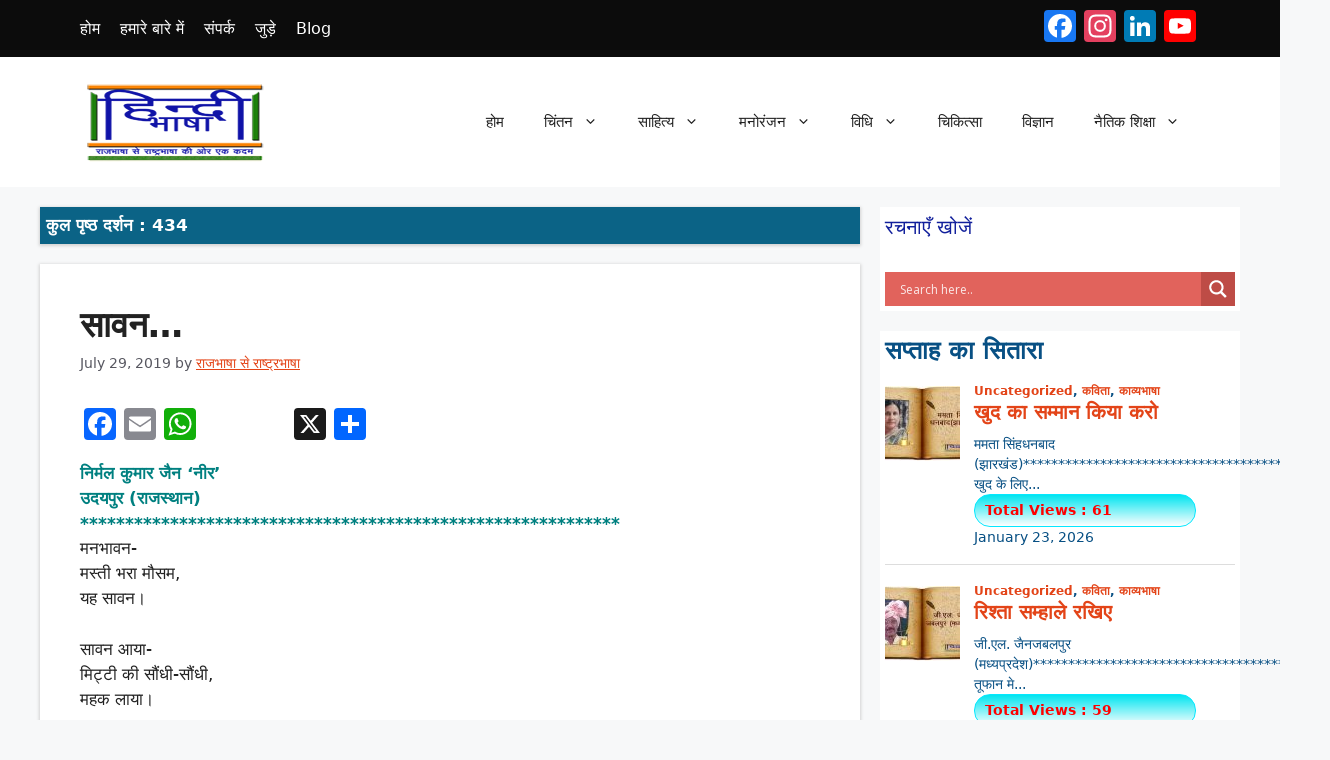

--- FILE ---
content_type: text/html; charset=UTF-8
request_url: https://hindibhashaa.com/%E0%A4%B8%E0%A4%BE%E0%A4%B5%E0%A4%A8-10/
body_size: 117652
content:
<!DOCTYPE html>
<html lang="en-US">
<head>
	<meta charset="UTF-8">
	
	
	<meta name="google-site-verification" content="LFBQMSHG85B8zOCM4m8vZW4rWtM4EFmWeb7wdEqI2-Y" />
	<meta name='robots' content='index, follow, max-image-preview:large, max-snippet:-1, max-video-preview:-1' />
<meta name="viewport" content="width=device-width, initial-scale=1">
	<!-- This site is optimized with the Yoast SEO plugin v26.7 - https://yoast.com/wordpress/plugins/seo/ -->
	<title>सावन... - हिन्दी भाषा</title>
	<link rel="canonical" href="https://hindibhashaa.com/सावन-10/" />
	<meta property="og:locale" content="en_US" />
	<meta property="og:type" content="article" />
	<meta property="og:title" content="सावन... - हिन्दी भाषा" />
	<meta property="og:description" content="निर्मल कुमार जैन ‘नीर’  उदयपुर (राजस्थान) ************************************************************ मनभावन- मस्ती भरा मौसम, यह सावन। सावन आया- मिट्टी की सौंधी-सौंधी, महक लाया। कली मुस्काई- काली-काली घटायें, नभ में छाई। थोड़ा झूम लें- हरी-भरी धरती, थोड़ा चूम लें। आज बस्ती में- बच्चों की टोली नाच, रही मस्ती में। परिचय–निर्मल कुमार जैन का साहित्यिक उपनाम ‘नीर’ है। आपकी जन्म ... Read more" />
	<meta property="og:url" content="https://hindibhashaa.com/सावन-10/" />
	<meta property="og:site_name" content="हिन्दी भाषा" />
	<meta property="article:publisher" content="https://facebook.com" />
	<meta property="article:published_time" content="2019-07-29T12:39:48+00:00" />
	<meta name="author" content="राजभाषा से राष्ट्रभाषा" />
	<meta name="twitter:card" content="summary_large_image" />
	<meta name="twitter:label1" content="Written by" />
	<meta name="twitter:data1" content="राजभाषा से राष्ट्रभाषा" />
	<script type="application/ld+json" class="yoast-schema-graph">{"@context":"https://schema.org","@graph":[{"@type":"Article","@id":"https://hindibhashaa.com/%e0%a4%b8%e0%a4%be%e0%a4%b5%e0%a4%a8-10/#article","isPartOf":{"@id":"https://hindibhashaa.com/%e0%a4%b8%e0%a4%be%e0%a4%b5%e0%a4%a8-10/"},"author":{"name":"राजभाषा से राष्ट्रभाषा","@id":"https://hindibhashaa.com/#/schema/person/25f0d47b37dead5c0627bb77d930fb4a"},"headline":"सावन&#8230;","datePublished":"2019-07-29T12:39:48+00:00","mainEntityOfPage":{"@id":"https://hindibhashaa.com/%e0%a4%b8%e0%a4%be%e0%a4%b5%e0%a4%a8-10/"},"wordCount":17,"publisher":{"@id":"https://hindibhashaa.com/#organization"},"keywords":["jain","kumar","nirmal"],"articleSection":{"1":"काव्यभाषा","2":"हायकू"},"inLanguage":"en-US"},{"@type":"WebPage","@id":"https://hindibhashaa.com/%e0%a4%b8%e0%a4%be%e0%a4%b5%e0%a4%a8-10/","url":"https://hindibhashaa.com/%e0%a4%b8%e0%a4%be%e0%a4%b5%e0%a4%a8-10/","name":"सावन... - हिन्दी भाषा","isPartOf":{"@id":"https://hindibhashaa.com/#website"},"datePublished":"2019-07-29T12:39:48+00:00","breadcrumb":{"@id":"https://hindibhashaa.com/%e0%a4%b8%e0%a4%be%e0%a4%b5%e0%a4%a8-10/#breadcrumb"},"inLanguage":"en-US","potentialAction":[{"@type":"ReadAction","target":["https://hindibhashaa.com/%e0%a4%b8%e0%a4%be%e0%a4%b5%e0%a4%a8-10/"]}]},{"@type":"BreadcrumbList","@id":"https://hindibhashaa.com/%e0%a4%b8%e0%a4%be%e0%a4%b5%e0%a4%a8-10/#breadcrumb","itemListElement":[{"@type":"ListItem","position":1,"name":"blog","item":"https://hindibhashaa.com/blog/"},{"@type":"ListItem","position":2,"name":"सावन&#8230;"}]},{"@type":"WebSite","@id":"https://hindibhashaa.com/#website","url":"https://hindibhashaa.com/","name":"हिन्दी भाषा","description":"राजभाषा से राष्ट्रभाषा की ओर एक कदम","publisher":{"@id":"https://hindibhashaa.com/#organization"},"potentialAction":[{"@type":"SearchAction","target":{"@type":"EntryPoint","urlTemplate":"https://hindibhashaa.com/?s={search_term_string}"},"query-input":{"@type":"PropertyValueSpecification","valueRequired":true,"valueName":"search_term_string"}}],"inLanguage":"en-US"},{"@type":"Organization","@id":"https://hindibhashaa.com/#organization","name":"हिन्दी भाषा","url":"https://hindibhashaa.com/","logo":{"@type":"ImageObject","inLanguage":"en-US","@id":"https://hindibhashaa.com/#/schema/logo/image/","url":"https://hindibhashaa.com/wp-content/uploads/2020/07/cropped-cropped-logo1-final01-2.png","contentUrl":"https://hindibhashaa.com/wp-content/uploads/2020/07/cropped-cropped-logo1-final01-2.png","width":190,"height":90,"caption":"हिन्दी भाषा"},"image":{"@id":"https://hindibhashaa.com/#/schema/logo/image/"},"sameAs":["https://facebook.com"]},{"@type":"Person","@id":"https://hindibhashaa.com/#/schema/person/25f0d47b37dead5c0627bb77d930fb4a","name":"राजभाषा से राष्ट्रभाषा","sameAs":["https://hindibhashaa.com"],"url":"https://hindibhashaa.com/author/hindibhashaadmin/"}]}</script>
	<!-- / Yoast SEO plugin. -->


<link rel='dns-prefetch' href='//static.addtoany.com' />
<link rel='dns-prefetch' href='//fonts.googleapis.com' />
<link rel="alternate" type="application/rss+xml" title="हिन्दी भाषा &raquo; Feed" href="https://hindibhashaa.com/feed/" />
<link rel="alternate" type="application/rss+xml" title="हिन्दी भाषा &raquo; Comments Feed" href="https://hindibhashaa.com/comments/feed/" />
<script id="wpp-js" src="https://hindibhashaa.com/wp-content/plugins/wordpress-popular-posts/assets/js/wpp.min.js?ver=7.3.6" data-sampling="0" data-sampling-rate="100" data-api-url="https://hindibhashaa.com/wp-json/wordpress-popular-posts" data-post-id="14649" data-token="f6bde91758" data-lang="0" data-debug="0"></script>
<link rel="alternate" title="oEmbed (JSON)" type="application/json+oembed" href="https://hindibhashaa.com/wp-json/oembed/1.0/embed?url=https%3A%2F%2Fhindibhashaa.com%2F%25e0%25a4%25b8%25e0%25a4%25be%25e0%25a4%25b5%25e0%25a4%25a8-10%2F" />
<link rel="alternate" title="oEmbed (XML)" type="text/xml+oembed" href="https://hindibhashaa.com/wp-json/oembed/1.0/embed?url=https%3A%2F%2Fhindibhashaa.com%2F%25e0%25a4%25b8%25e0%25a4%25be%25e0%25a4%25b5%25e0%25a4%25a8-10%2F&#038;format=xml" />
<style id='wp-img-auto-sizes-contain-inline-css'>
img:is([sizes=auto i],[sizes^="auto," i]){contain-intrinsic-size:3000px 1500px}
/*# sourceURL=wp-img-auto-sizes-contain-inline-css */
</style>
<style id='wp-emoji-styles-inline-css'>

	img.wp-smiley, img.emoji {
		display: inline !important;
		border: none !important;
		box-shadow: none !important;
		height: 1em !important;
		width: 1em !important;
		margin: 0 0.07em !important;
		vertical-align: -0.1em !important;
		background: none !important;
		padding: 0 !important;
	}
/*# sourceURL=wp-emoji-styles-inline-css */
</style>
<link rel='stylesheet' id='wp-block-library-css' href='https://hindibhashaa.com/wp-includes/css/dist/block-library/style.min.css?ver=6.9' media='all' />
<style id='classic-theme-styles-inline-css'>
/*! This file is auto-generated */
.wp-block-button__link{color:#fff;background-color:#32373c;border-radius:9999px;box-shadow:none;text-decoration:none;padding:calc(.667em + 2px) calc(1.333em + 2px);font-size:1.125em}.wp-block-file__button{background:#32373c;color:#fff;text-decoration:none}
/*# sourceURL=/wp-includes/css/classic-themes.min.css */
</style>
<link rel='stylesheet' id='wpblog-post-layouts-block-style-css' href='https://hindibhashaa.com/wp-content/plugins/wp-blog-post-layouts/includes/assets/css/build.css?ver=1.1.4' media='all' />
<style id='global-styles-inline-css'>
:root{--wp--preset--aspect-ratio--square: 1;--wp--preset--aspect-ratio--4-3: 4/3;--wp--preset--aspect-ratio--3-4: 3/4;--wp--preset--aspect-ratio--3-2: 3/2;--wp--preset--aspect-ratio--2-3: 2/3;--wp--preset--aspect-ratio--16-9: 16/9;--wp--preset--aspect-ratio--9-16: 9/16;--wp--preset--color--black: #000000;--wp--preset--color--cyan-bluish-gray: #abb8c3;--wp--preset--color--white: #ffffff;--wp--preset--color--pale-pink: #f78da7;--wp--preset--color--vivid-red: #cf2e2e;--wp--preset--color--luminous-vivid-orange: #ff6900;--wp--preset--color--luminous-vivid-amber: #fcb900;--wp--preset--color--light-green-cyan: #7bdcb5;--wp--preset--color--vivid-green-cyan: #00d084;--wp--preset--color--pale-cyan-blue: #8ed1fc;--wp--preset--color--vivid-cyan-blue: #0693e3;--wp--preset--color--vivid-purple: #9b51e0;--wp--preset--color--contrast: var(--contrast);--wp--preset--color--contrast-2: var(--contrast-2);--wp--preset--color--contrast-3: var(--contrast-3);--wp--preset--color--base: var(--base);--wp--preset--color--base-2: var(--base-2);--wp--preset--color--base-3: var(--base-3);--wp--preset--color--accent: var(--accent);--wp--preset--gradient--vivid-cyan-blue-to-vivid-purple: linear-gradient(135deg,rgb(6,147,227) 0%,rgb(155,81,224) 100%);--wp--preset--gradient--light-green-cyan-to-vivid-green-cyan: linear-gradient(135deg,rgb(122,220,180) 0%,rgb(0,208,130) 100%);--wp--preset--gradient--luminous-vivid-amber-to-luminous-vivid-orange: linear-gradient(135deg,rgb(252,185,0) 0%,rgb(255,105,0) 100%);--wp--preset--gradient--luminous-vivid-orange-to-vivid-red: linear-gradient(135deg,rgb(255,105,0) 0%,rgb(207,46,46) 100%);--wp--preset--gradient--very-light-gray-to-cyan-bluish-gray: linear-gradient(135deg,rgb(238,238,238) 0%,rgb(169,184,195) 100%);--wp--preset--gradient--cool-to-warm-spectrum: linear-gradient(135deg,rgb(74,234,220) 0%,rgb(151,120,209) 20%,rgb(207,42,186) 40%,rgb(238,44,130) 60%,rgb(251,105,98) 80%,rgb(254,248,76) 100%);--wp--preset--gradient--blush-light-purple: linear-gradient(135deg,rgb(255,206,236) 0%,rgb(152,150,240) 100%);--wp--preset--gradient--blush-bordeaux: linear-gradient(135deg,rgb(254,205,165) 0%,rgb(254,45,45) 50%,rgb(107,0,62) 100%);--wp--preset--gradient--luminous-dusk: linear-gradient(135deg,rgb(255,203,112) 0%,rgb(199,81,192) 50%,rgb(65,88,208) 100%);--wp--preset--gradient--pale-ocean: linear-gradient(135deg,rgb(255,245,203) 0%,rgb(182,227,212) 50%,rgb(51,167,181) 100%);--wp--preset--gradient--electric-grass: linear-gradient(135deg,rgb(202,248,128) 0%,rgb(113,206,126) 100%);--wp--preset--gradient--midnight: linear-gradient(135deg,rgb(2,3,129) 0%,rgb(40,116,252) 100%);--wp--preset--font-size--small: 13px;--wp--preset--font-size--medium: 20px;--wp--preset--font-size--large: 36px;--wp--preset--font-size--x-large: 42px;--wp--preset--spacing--20: 0.44rem;--wp--preset--spacing--30: 0.67rem;--wp--preset--spacing--40: 1rem;--wp--preset--spacing--50: 1.5rem;--wp--preset--spacing--60: 2.25rem;--wp--preset--spacing--70: 3.38rem;--wp--preset--spacing--80: 5.06rem;--wp--preset--shadow--natural: 6px 6px 9px rgba(0, 0, 0, 0.2);--wp--preset--shadow--deep: 12px 12px 50px rgba(0, 0, 0, 0.4);--wp--preset--shadow--sharp: 6px 6px 0px rgba(0, 0, 0, 0.2);--wp--preset--shadow--outlined: 6px 6px 0px -3px rgb(255, 255, 255), 6px 6px rgb(0, 0, 0);--wp--preset--shadow--crisp: 6px 6px 0px rgb(0, 0, 0);}:where(.is-layout-flex){gap: 0.5em;}:where(.is-layout-grid){gap: 0.5em;}body .is-layout-flex{display: flex;}.is-layout-flex{flex-wrap: wrap;align-items: center;}.is-layout-flex > :is(*, div){margin: 0;}body .is-layout-grid{display: grid;}.is-layout-grid > :is(*, div){margin: 0;}:where(.wp-block-columns.is-layout-flex){gap: 2em;}:where(.wp-block-columns.is-layout-grid){gap: 2em;}:where(.wp-block-post-template.is-layout-flex){gap: 1.25em;}:where(.wp-block-post-template.is-layout-grid){gap: 1.25em;}.has-black-color{color: var(--wp--preset--color--black) !important;}.has-cyan-bluish-gray-color{color: var(--wp--preset--color--cyan-bluish-gray) !important;}.has-white-color{color: var(--wp--preset--color--white) !important;}.has-pale-pink-color{color: var(--wp--preset--color--pale-pink) !important;}.has-vivid-red-color{color: var(--wp--preset--color--vivid-red) !important;}.has-luminous-vivid-orange-color{color: var(--wp--preset--color--luminous-vivid-orange) !important;}.has-luminous-vivid-amber-color{color: var(--wp--preset--color--luminous-vivid-amber) !important;}.has-light-green-cyan-color{color: var(--wp--preset--color--light-green-cyan) !important;}.has-vivid-green-cyan-color{color: var(--wp--preset--color--vivid-green-cyan) !important;}.has-pale-cyan-blue-color{color: var(--wp--preset--color--pale-cyan-blue) !important;}.has-vivid-cyan-blue-color{color: var(--wp--preset--color--vivid-cyan-blue) !important;}.has-vivid-purple-color{color: var(--wp--preset--color--vivid-purple) !important;}.has-black-background-color{background-color: var(--wp--preset--color--black) !important;}.has-cyan-bluish-gray-background-color{background-color: var(--wp--preset--color--cyan-bluish-gray) !important;}.has-white-background-color{background-color: var(--wp--preset--color--white) !important;}.has-pale-pink-background-color{background-color: var(--wp--preset--color--pale-pink) !important;}.has-vivid-red-background-color{background-color: var(--wp--preset--color--vivid-red) !important;}.has-luminous-vivid-orange-background-color{background-color: var(--wp--preset--color--luminous-vivid-orange) !important;}.has-luminous-vivid-amber-background-color{background-color: var(--wp--preset--color--luminous-vivid-amber) !important;}.has-light-green-cyan-background-color{background-color: var(--wp--preset--color--light-green-cyan) !important;}.has-vivid-green-cyan-background-color{background-color: var(--wp--preset--color--vivid-green-cyan) !important;}.has-pale-cyan-blue-background-color{background-color: var(--wp--preset--color--pale-cyan-blue) !important;}.has-vivid-cyan-blue-background-color{background-color: var(--wp--preset--color--vivid-cyan-blue) !important;}.has-vivid-purple-background-color{background-color: var(--wp--preset--color--vivid-purple) !important;}.has-black-border-color{border-color: var(--wp--preset--color--black) !important;}.has-cyan-bluish-gray-border-color{border-color: var(--wp--preset--color--cyan-bluish-gray) !important;}.has-white-border-color{border-color: var(--wp--preset--color--white) !important;}.has-pale-pink-border-color{border-color: var(--wp--preset--color--pale-pink) !important;}.has-vivid-red-border-color{border-color: var(--wp--preset--color--vivid-red) !important;}.has-luminous-vivid-orange-border-color{border-color: var(--wp--preset--color--luminous-vivid-orange) !important;}.has-luminous-vivid-amber-border-color{border-color: var(--wp--preset--color--luminous-vivid-amber) !important;}.has-light-green-cyan-border-color{border-color: var(--wp--preset--color--light-green-cyan) !important;}.has-vivid-green-cyan-border-color{border-color: var(--wp--preset--color--vivid-green-cyan) !important;}.has-pale-cyan-blue-border-color{border-color: var(--wp--preset--color--pale-cyan-blue) !important;}.has-vivid-cyan-blue-border-color{border-color: var(--wp--preset--color--vivid-cyan-blue) !important;}.has-vivid-purple-border-color{border-color: var(--wp--preset--color--vivid-purple) !important;}.has-vivid-cyan-blue-to-vivid-purple-gradient-background{background: var(--wp--preset--gradient--vivid-cyan-blue-to-vivid-purple) !important;}.has-light-green-cyan-to-vivid-green-cyan-gradient-background{background: var(--wp--preset--gradient--light-green-cyan-to-vivid-green-cyan) !important;}.has-luminous-vivid-amber-to-luminous-vivid-orange-gradient-background{background: var(--wp--preset--gradient--luminous-vivid-amber-to-luminous-vivid-orange) !important;}.has-luminous-vivid-orange-to-vivid-red-gradient-background{background: var(--wp--preset--gradient--luminous-vivid-orange-to-vivid-red) !important;}.has-very-light-gray-to-cyan-bluish-gray-gradient-background{background: var(--wp--preset--gradient--very-light-gray-to-cyan-bluish-gray) !important;}.has-cool-to-warm-spectrum-gradient-background{background: var(--wp--preset--gradient--cool-to-warm-spectrum) !important;}.has-blush-light-purple-gradient-background{background: var(--wp--preset--gradient--blush-light-purple) !important;}.has-blush-bordeaux-gradient-background{background: var(--wp--preset--gradient--blush-bordeaux) !important;}.has-luminous-dusk-gradient-background{background: var(--wp--preset--gradient--luminous-dusk) !important;}.has-pale-ocean-gradient-background{background: var(--wp--preset--gradient--pale-ocean) !important;}.has-electric-grass-gradient-background{background: var(--wp--preset--gradient--electric-grass) !important;}.has-midnight-gradient-background{background: var(--wp--preset--gradient--midnight) !important;}.has-small-font-size{font-size: var(--wp--preset--font-size--small) !important;}.has-medium-font-size{font-size: var(--wp--preset--font-size--medium) !important;}.has-large-font-size{font-size: var(--wp--preset--font-size--large) !important;}.has-x-large-font-size{font-size: var(--wp--preset--font-size--x-large) !important;}
:where(.wp-block-post-template.is-layout-flex){gap: 1.25em;}:where(.wp-block-post-template.is-layout-grid){gap: 1.25em;}
:where(.wp-block-term-template.is-layout-flex){gap: 1.25em;}:where(.wp-block-term-template.is-layout-grid){gap: 1.25em;}
:where(.wp-block-columns.is-layout-flex){gap: 2em;}:where(.wp-block-columns.is-layout-grid){gap: 2em;}
:root :where(.wp-block-pullquote){font-size: 1.5em;line-height: 1.6;}
/*# sourceURL=global-styles-inline-css */
</style>
<link rel='stylesheet' id='likebtn_style-css' href='https://hindibhashaa.com/wp-content/plugins/likebtn-like-button/public/css/style.css?ver=6.9' media='all' />
<link rel='stylesheet' id='inf-font-awesome-css' href='https://hindibhashaa.com/wp-content/plugins/post-slider-and-carousel/assets/css/font-awesome.min.css?ver=3.5.4' media='all' />
<link rel='stylesheet' id='owl-carousel-css' href='https://hindibhashaa.com/wp-content/plugins/post-slider-and-carousel/assets/css/owl.carousel.min.css?ver=3.5.4' media='all' />
<link rel='stylesheet' id='psacp-public-style-css' href='https://hindibhashaa.com/wp-content/plugins/post-slider-and-carousel/assets/css/psacp-public.min.css?ver=3.5.4' media='all' />
<link rel='stylesheet' id='wordpress-popular-posts-css-css' href='https://hindibhashaa.com/wp-content/plugins/wordpress-popular-posts/assets/css/wpp.css?ver=7.3.6' media='all' />
<link rel='stylesheet' id='wpblog-post-layouts-google-fonts-css' href='https://fonts.googleapis.com/css?family=Roboto%3A400%2C100%2C300%2C400%2C500%2C700%2C900%7CYanone+Kaffeesatz%3A200%2C300%2C400%2C500%2C600%2C700%7COpen+Sans%3A300%2C400%2C600%2C700%2C800%7CRoboto+Slab%3A100%2C200%2C300%2C400%2C500%2C600%2C700%2C800%2C900%7CPoppins%3A100%2C200%2C300%2C400%2C500%2C600%2C700%2C800%2C900&#038;ver=1.1.4#038;subset=latin%2Clatin-ext' media='all' />
<link rel='stylesheet' id='fontawesome-css' href='https://hindibhashaa.com/wp-content/plugins/wp-blog-post-layouts/includes/assets/fontawesome/css/all.min.css?ver=5.12.1' media='all' />
<link rel='stylesheet' id='generate-widget-areas-css' href='https://hindibhashaa.com/wp-content/themes/generatepress/assets/css/components/widget-areas.min.css?ver=3.6.1' media='all' />
<link rel='stylesheet' id='generate-style-css' href='https://hindibhashaa.com/wp-content/themes/generatepress/assets/css/main.min.css?ver=3.6.1' media='all' />
<style id='generate-style-inline-css'>
body{background-color:var(--base-2);color:var(--contrast);}a{color:#e34418;}a{text-decoration:underline;}.entry-title a, .site-branding a, a.button, .wp-block-button__link, .main-navigation a{text-decoration:none;}a:hover, a:focus, a:active{color:var(--contrast);}.wp-block-group__inner-container{max-width:1200px;margin-left:auto;margin-right:auto;}.site-header .header-image{width:190px;}.generate-back-to-top{font-size:20px;border-radius:3px;position:fixed;bottom:30px;right:30px;line-height:40px;width:40px;text-align:center;z-index:10;transition:opacity 300ms ease-in-out;opacity:0.1;transform:translateY(1000px);}.generate-back-to-top__show{opacity:1;transform:translateY(0);}:root{--contrast:#222222;--contrast-2:#575760;--contrast-3:#b2b2be;--base:#f0f0f0;--base-2:#f7f8f9;--base-3:#ffffff;--accent:#1f6bbf;}:root .has-contrast-color{color:var(--contrast);}:root .has-contrast-background-color{background-color:var(--contrast);}:root .has-contrast-2-color{color:var(--contrast-2);}:root .has-contrast-2-background-color{background-color:var(--contrast-2);}:root .has-contrast-3-color{color:var(--contrast-3);}:root .has-contrast-3-background-color{background-color:var(--contrast-3);}:root .has-base-color{color:var(--base);}:root .has-base-background-color{background-color:var(--base);}:root .has-base-2-color{color:var(--base-2);}:root .has-base-2-background-color{background-color:var(--base-2);}:root .has-base-3-color{color:var(--base-3);}:root .has-base-3-background-color{background-color:var(--base-3);}:root .has-accent-color{color:var(--accent);}:root .has-accent-background-color{background-color:var(--accent);}.top-bar{background-color:#0c0c0c;color:#ffffff;}.top-bar a{color:#ffffff;}.top-bar a:hover{color:#ff9549;}.site-header{background-color:var(--base-3);}.main-title a,.main-title a:hover{color:var(--contrast);}.site-description{color:var(--contrast-2);}.mobile-menu-control-wrapper .menu-toggle,.mobile-menu-control-wrapper .menu-toggle:hover,.mobile-menu-control-wrapper .menu-toggle:focus,.has-inline-mobile-toggle #site-navigation.toggled{background-color:rgba(0, 0, 0, 0.02);}.main-navigation,.main-navigation ul ul{background-color:var(--base-3);}.main-navigation .main-nav ul li a, .main-navigation .menu-toggle, .main-navigation .menu-bar-items{color:var(--contrast);}.main-navigation .main-nav ul li:not([class*="current-menu-"]):hover > a, .main-navigation .main-nav ul li:not([class*="current-menu-"]):focus > a, .main-navigation .main-nav ul li.sfHover:not([class*="current-menu-"]) > a, .main-navigation .menu-bar-item:hover > a, .main-navigation .menu-bar-item.sfHover > a{color:var(--accent);}button.menu-toggle:hover,button.menu-toggle:focus{color:var(--contrast);}.main-navigation .main-nav ul li[class*="current-menu-"] > a{color:var(--accent);}.navigation-search input[type="search"],.navigation-search input[type="search"]:active, .navigation-search input[type="search"]:focus, .main-navigation .main-nav ul li.search-item.active > a, .main-navigation .menu-bar-items .search-item.active > a{color:var(--accent);}.main-navigation ul ul{background-color:var(--base);}.separate-containers .inside-article, .separate-containers .comments-area, .separate-containers .page-header, .one-container .container, .separate-containers .paging-navigation, .inside-page-header{background-color:var(--base-3);}.entry-title a{color:var(--contrast);}.entry-title a:hover{color:var(--contrast-2);}.entry-meta{color:var(--contrast-2);}.sidebar .widget{color:#085084;background-color:var(--base-3);}.sidebar .widget .widget-title{color:rgba(9,24,152,0.97);}.footer-widgets{background-color:var(--base-3);}.site-info{background-color:var(--base-3);}input[type="text"],input[type="email"],input[type="url"],input[type="password"],input[type="search"],input[type="tel"],input[type="number"],textarea,select{color:var(--contrast);background-color:var(--base-2);border-color:var(--base);}input[type="text"]:focus,input[type="email"]:focus,input[type="url"]:focus,input[type="password"]:focus,input[type="search"]:focus,input[type="tel"]:focus,input[type="number"]:focus,textarea:focus,select:focus{color:var(--contrast);background-color:var(--base-2);border-color:var(--contrast-3);}button,html input[type="button"],input[type="reset"],input[type="submit"],a.button,a.wp-block-button__link:not(.has-background){color:#ffffff;background-color:#55555e;}button:hover,html input[type="button"]:hover,input[type="reset"]:hover,input[type="submit"]:hover,a.button:hover,button:focus,html input[type="button"]:focus,input[type="reset"]:focus,input[type="submit"]:focus,a.button:focus,a.wp-block-button__link:not(.has-background):active,a.wp-block-button__link:not(.has-background):focus,a.wp-block-button__link:not(.has-background):hover{color:#ffffff;background-color:#3f4047;}a.generate-back-to-top{background-color:rgba( 0,0,0,0.4 );color:#ffffff;}a.generate-back-to-top:hover,a.generate-back-to-top:focus{background-color:rgba( 0,0,0,0.6 );color:#ffffff;}:root{--gp-search-modal-bg-color:var(--base-3);--gp-search-modal-text-color:var(--contrast);--gp-search-modal-overlay-bg-color:rgba(0,0,0,0.2);}@media (max-width:768px){.main-navigation .menu-bar-item:hover > a, .main-navigation .menu-bar-item.sfHover > a{background:none;color:var(--contrast);}}.nav-below-header .main-navigation .inside-navigation.grid-container, .nav-above-header .main-navigation .inside-navigation.grid-container{padding:0px 20px 0px 20px;}.site-main .wp-block-group__inner-container{padding:40px;}.separate-containers .paging-navigation{padding-top:20px;padding-bottom:20px;}.entry-content .alignwide, body:not(.no-sidebar) .entry-content .alignfull{margin-left:-40px;width:calc(100% + 80px);max-width:calc(100% + 80px);}.rtl .menu-item-has-children .dropdown-menu-toggle{padding-left:20px;}.rtl .main-navigation .main-nav ul li.menu-item-has-children > a{padding-right:20px;}@media (max-width:768px){.separate-containers .inside-article, .separate-containers .comments-area, .separate-containers .page-header, .separate-containers .paging-navigation, .one-container .site-content, .inside-page-header{padding:30px;}.site-main .wp-block-group__inner-container{padding:30px;}.inside-top-bar{padding-right:30px;padding-left:30px;}.inside-header{padding-right:30px;padding-left:30px;}.widget-area .widget{padding-top:30px;padding-right:30px;padding-bottom:30px;padding-left:30px;}.footer-widgets-container{padding-top:30px;padding-right:30px;padding-bottom:30px;padding-left:30px;}.inside-site-info{padding-right:30px;padding-left:30px;}.entry-content .alignwide, body:not(.no-sidebar) .entry-content .alignfull{margin-left:-30px;width:calc(100% + 60px);max-width:calc(100% + 60px);}.one-container .site-main .paging-navigation{margin-bottom:20px;}}.is-right-sidebar{width:30%;}.is-left-sidebar{width:30%;}.site-content .content-area{width:70%;}@media (max-width:768px){.main-navigation .menu-toggle,.sidebar-nav-mobile:not(#sticky-placeholder){display:block;}.main-navigation ul,.gen-sidebar-nav,.main-navigation:not(.slideout-navigation):not(.toggled) .main-nav > ul,.has-inline-mobile-toggle #site-navigation .inside-navigation > *:not(.navigation-search):not(.main-nav){display:none;}.nav-align-right .inside-navigation,.nav-align-center .inside-navigation{justify-content:space-between;}.has-inline-mobile-toggle .mobile-menu-control-wrapper{display:flex;flex-wrap:wrap;}.has-inline-mobile-toggle .inside-header{flex-direction:row;text-align:left;flex-wrap:wrap;}.has-inline-mobile-toggle .header-widget,.has-inline-mobile-toggle #site-navigation{flex-basis:100%;}.nav-float-left .has-inline-mobile-toggle #site-navigation{order:10;}}
.elementor-template-full-width .site-content{display:block;}
/*# sourceURL=generate-style-inline-css */
</style>
<link rel='stylesheet' id='wpdreams-asl-basic-css' href='https://hindibhashaa.com/wp-content/plugins/ajax-search-lite/css/style.basic.css?ver=4.13.4' media='all' />
<style id='wpdreams-asl-basic-inline-css'>

					div[id*='ajaxsearchlitesettings'].searchsettings .asl_option_inner label {
						font-size: 0px !important;
						color: rgba(0, 0, 0, 0);
					}
					div[id*='ajaxsearchlitesettings'].searchsettings .asl_option_inner label:after {
						font-size: 11px !important;
						position: absolute;
						top: 0;
						left: 0;
						z-index: 1;
					}
					.asl_w_container {
						width: 100%;
						margin: 0px 0px 0px 0px;
						min-width: 200px;
					}
					div[id*='ajaxsearchlite'].asl_m {
						width: 100%;
					}
					div[id*='ajaxsearchliteres'].wpdreams_asl_results div.resdrg span.highlighted {
						font-weight: bold;
						color: #d9312b;
						background-color: #eee;
					}
					div[id*='ajaxsearchliteres'].wpdreams_asl_results .results img.asl_image {
						width: 70px;
						height: 70px;
						object-fit: cover;
					}
					div[id*='ajaxsearchlite'].asl_r .results {
						max-height: none;
					}
					div[id*='ajaxsearchlite'].asl_r {
						position: absolute;
					}
				
						div.asl_r.asl_w.vertical .results .item::after {
							display: block;
							position: absolute;
							bottom: 0;
							content: '';
							height: 1px;
							width: 100%;
							background: #D8D8D8;
						}
						div.asl_r.asl_w.vertical .results .item.asl_last_item::after {
							display: none;
						}
					
/*# sourceURL=wpdreams-asl-basic-inline-css */
</style>
<link rel='stylesheet' id='wpdreams-asl-instance-css' href='https://hindibhashaa.com/wp-content/plugins/ajax-search-lite/css/style-simple-red.css?ver=4.13.4' media='all' />
<link rel='stylesheet' id='addtoany-css' href='https://hindibhashaa.com/wp-content/plugins/add-to-any/addtoany.min.css?ver=1.16' media='all' />
<script id="addtoany-core-js-before">
window.a2a_config=window.a2a_config||{};a2a_config.callbacks=[];a2a_config.overlays=[];a2a_config.templates={};

//# sourceURL=addtoany-core-js-before
</script>
<script defer src="https://static.addtoany.com/menu/page.js" id="addtoany-core-js"></script>
<script src="https://hindibhashaa.com/wp-includes/js/jquery/jquery.min.js?ver=3.7.1" id="jquery-core-js"></script>
<script src="https://hindibhashaa.com/wp-includes/js/jquery/jquery-migrate.min.js?ver=3.4.1" id="jquery-migrate-js"></script>
<script defer src="https://hindibhashaa.com/wp-content/plugins/add-to-any/addtoany.min.js?ver=1.1" id="addtoany-jquery-js"></script>
<script id="likebtn_frontend-js-extra">
var likebtn_eh_data = {"ajaxurl":"https://hindibhashaa.com/wp-admin/admin-ajax.php","security":"fa851b057d"};
//# sourceURL=likebtn_frontend-js-extra
</script>
<script src="https://hindibhashaa.com/wp-content/plugins/likebtn-like-button/public/js/frontend.js?ver=6.9" id="likebtn_frontend-js"></script>
<link rel="https://api.w.org/" href="https://hindibhashaa.com/wp-json/" /><link rel="alternate" title="JSON" type="application/json" href="https://hindibhashaa.com/wp-json/wp/v2/posts/14649" /><link rel="EditURI" type="application/rsd+xml" title="RSD" href="https://hindibhashaa.com/xmlrpc.php?rsd" />
<meta name="generator" content="WordPress 6.9" />
<link rel='shortlink' href='https://hindibhashaa.com/?p=14649' />
            <style id="wpp-loading-animation-styles">@-webkit-keyframes bgslide{from{background-position-x:0}to{background-position-x:-200%}}@keyframes bgslide{from{background-position-x:0}to{background-position-x:-200%}}.wpp-widget-block-placeholder,.wpp-shortcode-placeholder{margin:0 auto;width:60px;height:3px;background:#dd3737;background:linear-gradient(90deg,#dd3737 0%,#571313 10%,#dd3737 100%);background-size:200% auto;border-radius:3px;-webkit-animation:bgslide 1s infinite linear;animation:bgslide 1s infinite linear}</style>
            				<link rel="preconnect" href="https://fonts.gstatic.com" crossorigin />
				<link rel="preload" as="style" href="//fonts.googleapis.com/css?family=Open+Sans&display=swap" />
								<link rel="stylesheet" href="//fonts.googleapis.com/css?family=Open+Sans&display=swap" media="all" />
				<meta name="generator" content="Elementor 3.34.1; features: additional_custom_breakpoints; settings: css_print_method-external, google_font-enabled, font_display-auto">
			<style>
				.e-con.e-parent:nth-of-type(n+4):not(.e-lazyloaded):not(.e-no-lazyload),
				.e-con.e-parent:nth-of-type(n+4):not(.e-lazyloaded):not(.e-no-lazyload) * {
					background-image: none !important;
				}
				@media screen and (max-height: 1024px) {
					.e-con.e-parent:nth-of-type(n+3):not(.e-lazyloaded):not(.e-no-lazyload),
					.e-con.e-parent:nth-of-type(n+3):not(.e-lazyloaded):not(.e-no-lazyload) * {
						background-image: none !important;
					}
				}
				@media screen and (max-height: 640px) {
					.e-con.e-parent:nth-of-type(n+2):not(.e-lazyloaded):not(.e-no-lazyload),
					.e-con.e-parent:nth-of-type(n+2):not(.e-lazyloaded):not(.e-no-lazyload) * {
						background-image: none !important;
					}
				}
			</style>
			<link rel="icon" href="https://hindibhashaa.com/wp-content/uploads/2020/12/cropped-hb-02-32x32.jpg" sizes="32x32" />
<link rel="icon" href="https://hindibhashaa.com/wp-content/uploads/2020/12/cropped-hb-02-192x192.jpg" sizes="192x192" />
<link rel="apple-touch-icon" href="https://hindibhashaa.com/wp-content/uploads/2020/12/cropped-hb-02-180x180.jpg" />
<meta name="msapplication-TileImage" content="https://hindibhashaa.com/wp-content/uploads/2020/12/cropped-hb-02-270x270.jpg" />
		<style id="wp-custom-css">
			h1 {
  font-size: 35px;
  margin-bottom: 20px;
  line-height: 1.2em;
  font-weight: 600;
  text-transform: none;
}

h2 {
  font-size: 25px;
  margin-bottom: 20px;
  line-height: 1.2em;
  font-weight: 600;
  text-transform: none;
}

.cv-post-title a {
	font-size: 20px;
}

.cv-post-title a{
	color: #1e679c;
}

.site-main > * {
  margin-bottom: 20px;
  box-shadow: 0px 1px 3px 1px #d3d3d3;
}

.top-bar a {
  color: #ffffff;
  font-size: 16px;
	text-decoration:none;
}
.widget-area .widget {
  padding: 5px;
}

html {
  scroll-behavior: auto !important;
}


@media screen and (max-width:480px){
.psacp-post-img-bg{
  
  background-size:100% 100%!important;
}
.psacp-post-carousel-wrap.psacp-design-1 .psacp-post-img-bg
	{
		height: 350px !important;
    background-color: #266796 !important;
  }
}		</style>
			
	<script async src="https://pagead2.googlesyndication.com/pagead/js/adsbygoogle.js?client=ca-pub-1445568113501447"
     crossorigin="anonymous"></script>
</head>

<body class="wp-singular post-template-default single single-post postid-14649 single-format-standard wp-custom-logo wp-embed-responsive wp-theme-generatepress right-sidebar nav-float-right separate-containers header-aligned-left dropdown-hover elementor-default elementor-kit-39882" itemtype="https://schema.org/Blog" itemscope>
	<a class="screen-reader-text skip-link" href="#content" title="Skip to content">Skip to content</a>		<div class="top-bar top-bar-align-right">
			<div class="inside-top-bar grid-container">
				<aside id="a2a_follow_widget-3" class="widget inner-padding widget_a2a_follow_widget"><div class="a2a_kit a2a_kit_size_32 a2a_follow addtoany_list"><a class="a2a_button_facebook" href="https://www.facebook.com/facebook.com" title="Facebook" rel="noopener" target="_blank"></a><a class="a2a_button_instagram" href="https://www.instagram.com/instagram.com" title="Instagram" rel="noopener" target="_blank"></a><a class="a2a_button_linkedin" href="https://www.linkedin.com/in/linkedln.com" title="LinkedIn" rel="noopener" target="_blank"></a><a class="a2a_button_youtube" href="https://www.youtube.com/user/youtube.com" title="YouTube" rel="noopener" target="_blank"></a></div></aside><aside id="nav_menu-11" class="widget inner-padding widget_nav_menu"><div class="menu-top-menu-container"><ul id="menu-top-menu" class="menu"><li id="menu-item-51691" class="menu-item menu-item-type-custom menu-item-object-custom menu-item-home menu-item-51691"><a href="https://hindibhashaa.com">होम</a></li>
<li id="menu-item-1185" class="menu-item menu-item-type-post_type menu-item-object-page menu-item-1185"><a href="https://hindibhashaa.com/%e0%a4%b9%e0%a4%ae%e0%a4%be%e0%a4%b0%e0%a5%87-%e0%a4%ac%e0%a4%be%e0%a4%b0%e0%a5%87-%e0%a4%ae%e0%a5%87%e0%a4%82/">हमारे बारे में</a></li>
<li id="menu-item-1186" class="menu-item menu-item-type-post_type menu-item-object-page menu-item-1186"><a href="https://hindibhashaa.com/%e0%a4%b8%e0%a4%82%e0%a4%aa%e0%a4%b0%e0%a5%8d%e0%a4%95/">संपर्क</a></li>
<li id="menu-item-1140" class="menu-item menu-item-type-taxonomy menu-item-object-category menu-item-1140"><a href="https://hindibhashaa.com/category/%e0%a4%9c%e0%a5%81%e0%a4%a1%e0%a4%bc%e0%a5%87/">जुड़े</a></li>
<li id="menu-item-51690" class="menu-item menu-item-type-custom menu-item-object-custom menu-item-51690"><a href="https://hindibhashaa.com/blog">Blog</a></li>
</ul></div></aside>			</div>
		</div>
				<header class="site-header has-inline-mobile-toggle" id="masthead" aria-label="Site"  itemtype="https://schema.org/WPHeader" itemscope>
			<div class="inside-header grid-container">
				<div class="site-logo">
					<a href="https://hindibhashaa.com/" rel="home">
						<img  class="header-image is-logo-image" alt="हिन्दी भाषा" src="https://hindibhashaa.com/wp-content/uploads/2020/07/cropped-cropped-logo1-final01-2.png" srcset="https://hindibhashaa.com/wp-content/uploads/2020/07/cropped-cropped-logo1-final01-2.png 1x, https://hindibhashaa.com/wp-content/uploads/2020/08/newlogo.jpg 2x" width="190" height="90" />
					</a>
				</div>	<nav class="main-navigation mobile-menu-control-wrapper" id="mobile-menu-control-wrapper" aria-label="Mobile Toggle">
				<button data-nav="site-navigation" class="menu-toggle" aria-controls="primary-menu" aria-expanded="false">
			<span class="gp-icon icon-menu-bars"><svg viewBox="0 0 512 512" aria-hidden="true" xmlns="http://www.w3.org/2000/svg" width="1em" height="1em"><path d="M0 96c0-13.255 10.745-24 24-24h464c13.255 0 24 10.745 24 24s-10.745 24-24 24H24c-13.255 0-24-10.745-24-24zm0 160c0-13.255 10.745-24 24-24h464c13.255 0 24 10.745 24 24s-10.745 24-24 24H24c-13.255 0-24-10.745-24-24zm0 160c0-13.255 10.745-24 24-24h464c13.255 0 24 10.745 24 24s-10.745 24-24 24H24c-13.255 0-24-10.745-24-24z" /></svg><svg viewBox="0 0 512 512" aria-hidden="true" xmlns="http://www.w3.org/2000/svg" width="1em" height="1em"><path d="M71.029 71.029c9.373-9.372 24.569-9.372 33.942 0L256 222.059l151.029-151.03c9.373-9.372 24.569-9.372 33.942 0 9.372 9.373 9.372 24.569 0 33.942L289.941 256l151.03 151.029c9.372 9.373 9.372 24.569 0 33.942-9.373 9.372-24.569 9.372-33.942 0L256 289.941l-151.029 151.03c-9.373 9.372-24.569 9.372-33.942 0-9.372-9.373-9.372-24.569 0-33.942L222.059 256 71.029 104.971c-9.372-9.373-9.372-24.569 0-33.942z" /></svg></span><span class="screen-reader-text">Menu</span>		</button>
	</nav>
			<nav class="main-navigation sub-menu-right" id="site-navigation" aria-label="Primary"  itemtype="https://schema.org/SiteNavigationElement" itemscope>
			<div class="inside-navigation grid-container">
								<button class="menu-toggle" aria-controls="primary-menu" aria-expanded="false">
					<span class="gp-icon icon-menu-bars"><svg viewBox="0 0 512 512" aria-hidden="true" xmlns="http://www.w3.org/2000/svg" width="1em" height="1em"><path d="M0 96c0-13.255 10.745-24 24-24h464c13.255 0 24 10.745 24 24s-10.745 24-24 24H24c-13.255 0-24-10.745-24-24zm0 160c0-13.255 10.745-24 24-24h464c13.255 0 24 10.745 24 24s-10.745 24-24 24H24c-13.255 0-24-10.745-24-24zm0 160c0-13.255 10.745-24 24-24h464c13.255 0 24 10.745 24 24s-10.745 24-24 24H24c-13.255 0-24-10.745-24-24z" /></svg><svg viewBox="0 0 512 512" aria-hidden="true" xmlns="http://www.w3.org/2000/svg" width="1em" height="1em"><path d="M71.029 71.029c9.373-9.372 24.569-9.372 33.942 0L256 222.059l151.029-151.03c9.373-9.372 24.569-9.372 33.942 0 9.372 9.373 9.372 24.569 0 33.942L289.941 256l151.03 151.029c9.372 9.373 9.372 24.569 0 33.942-9.373 9.372-24.569 9.372-33.942 0L256 289.941l-151.029 151.03c-9.373 9.372-24.569 9.372-33.942 0-9.372-9.373-9.372-24.569 0-33.942L222.059 256 71.029 104.971c-9.372-9.373-9.372-24.569 0-33.942z" /></svg></span><span class="mobile-menu">Menu</span>				</button>
				<div id="primary-menu" class="main-nav"><ul id="menu-main-nav" class=" menu sf-menu"><li id="menu-item-26053" class="menu-item menu-item-type-custom menu-item-object-custom menu-item-home menu-item-26053"><a href="https://hindibhashaa.com">होम</a></li>
<li id="menu-item-1107" class="menu-item menu-item-type-taxonomy menu-item-object-category menu-item-has-children menu-item-1107"><a href="https://hindibhashaa.com/category/%e0%a4%9a%e0%a4%bf%e0%a4%82%e0%a4%a4%e0%a4%a8/">चिंतन<span role="presentation" class="dropdown-menu-toggle"><span class="gp-icon icon-arrow"><svg viewBox="0 0 330 512" aria-hidden="true" xmlns="http://www.w3.org/2000/svg" width="1em" height="1em"><path d="M305.913 197.085c0 2.266-1.133 4.815-2.833 6.514L171.087 335.593c-1.7 1.7-4.249 2.832-6.515 2.832s-4.815-1.133-6.515-2.832L26.064 203.599c-1.7-1.7-2.832-4.248-2.832-6.514s1.132-4.816 2.832-6.515l14.162-14.163c1.7-1.699 3.966-2.832 6.515-2.832 2.266 0 4.815 1.133 6.515 2.832l111.316 111.317 111.316-111.317c1.7-1.699 4.249-2.832 6.515-2.832s4.815 1.133 6.515 2.832l14.162 14.163c1.7 1.7 2.833 4.249 2.833 6.515z" /></svg></span></span></a>
<ul class="sub-menu">
	<li id="menu-item-1100" class="menu-item menu-item-type-taxonomy menu-item-object-category menu-item-1100"><a href="https://hindibhashaa.com/category/%e0%a4%b5%e0%a5%88%e0%a4%b6%e0%a5%8d%e0%a4%b5%e0%a4%bf%e0%a4%95/">वैश्विक</a></li>
	<li id="menu-item-1098" class="menu-item menu-item-type-taxonomy menu-item-object-category menu-item-1098"><a href="https://hindibhashaa.com/category/%e0%a4%b0%e0%a4%be%e0%a4%b7%e0%a5%8d%e0%a4%9f%e0%a5%8d%e0%a4%b0%e0%a5%80%e0%a4%af/">राष्ट्रीय</a></li>
	<li id="menu-item-1099" class="menu-item menu-item-type-taxonomy menu-item-object-category menu-item-1099"><a href="https://hindibhashaa.com/category/%e0%a4%b8%e0%a4%ae%e0%a4%be%e0%a4%9c/">समाज</a></li>
	<li id="menu-item-1103" class="menu-item menu-item-type-taxonomy menu-item-object-category menu-item-1103"><a href="https://hindibhashaa.com/category/%e0%a4%a7%e0%a4%b0%e0%a5%8d%e0%a4%ae%e0%a4%a6%e0%a4%b0%e0%a5%8d%e0%a4%b6%e0%a4%a8/">धर्म-दर्शन</a></li>
	<li id="menu-item-1104" class="menu-item menu-item-type-taxonomy menu-item-object-category menu-item-1104"><a href="https://hindibhashaa.com/category/%e0%a4%b8%e0%a5%8d%e0%a4%b5%e0%a4%be%e0%a4%b8%e0%a5%8d%e0%a4%a5%e0%a5%8d%e0%a4%af/">स्वास्थ्य</a></li>
	<li id="menu-item-1105" class="menu-item menu-item-type-taxonomy menu-item-object-category menu-item-1105"><a href="https://hindibhashaa.com/category/%e0%a4%ae%e0%a5%80%e0%a4%a1%e0%a4%bf%e0%a4%af%e0%a4%be/">मीडिया</a></li>
</ul>
</li>
<li id="menu-item-1111" class="menu-item menu-item-type-taxonomy menu-item-object-category current-post-ancestor menu-item-has-children menu-item-1111"><a href="https://hindibhashaa.com/category/%e0%a4%b8%e0%a4%be%e0%a4%b9%e0%a4%bf%e0%a4%a4%e0%a5%8d%e0%a4%af/">साहित्य<span role="presentation" class="dropdown-menu-toggle"><span class="gp-icon icon-arrow"><svg viewBox="0 0 330 512" aria-hidden="true" xmlns="http://www.w3.org/2000/svg" width="1em" height="1em"><path d="M305.913 197.085c0 2.266-1.133 4.815-2.833 6.514L171.087 335.593c-1.7 1.7-4.249 2.832-6.515 2.832s-4.815-1.133-6.515-2.832L26.064 203.599c-1.7-1.7-2.832-4.248-2.832-6.514s1.132-4.816 2.832-6.515l14.162-14.163c1.7-1.699 3.966-2.832 6.515-2.832 2.266 0 4.815 1.133 6.515 2.832l111.316 111.317 111.316-111.317c1.7-1.699 4.249-2.832 6.515-2.832s4.815 1.133 6.515 2.832l14.162 14.163c1.7 1.7 2.833 4.249 2.833 6.515z" /></svg></span></span></a>
<ul class="sub-menu">
	<li id="menu-item-1108" class="menu-item menu-item-type-taxonomy menu-item-object-category current-post-ancestor current-menu-parent current-post-parent menu-item-has-children menu-item-1108"><a href="https://hindibhashaa.com/category/%e0%a4%b8%e0%a4%be%e0%a4%b9%e0%a4%bf%e0%a4%a4%e0%a5%8d%e0%a4%af/%e0%a4%95%e0%a4%be%e0%a4%b5%e0%a5%8d%e0%a4%af%e0%a4%ad%e0%a4%be%e0%a4%b7%e0%a4%be/">काव्यभाषा<span role="presentation" class="dropdown-menu-toggle"><span class="gp-icon icon-arrow-right"><svg viewBox="0 0 192 512" aria-hidden="true" xmlns="http://www.w3.org/2000/svg" width="1em" height="1em" fill-rule="evenodd" clip-rule="evenodd" stroke-linejoin="round" stroke-miterlimit="1.414"><path d="M178.425 256.001c0 2.266-1.133 4.815-2.832 6.515L43.599 394.509c-1.7 1.7-4.248 2.833-6.514 2.833s-4.816-1.133-6.515-2.833l-14.163-14.162c-1.699-1.7-2.832-3.966-2.832-6.515 0-2.266 1.133-4.815 2.832-6.515l111.317-111.316L16.407 144.685c-1.699-1.7-2.832-4.249-2.832-6.515s1.133-4.815 2.832-6.515l14.163-14.162c1.7-1.7 4.249-2.833 6.515-2.833s4.815 1.133 6.514 2.833l131.994 131.993c1.7 1.7 2.832 4.249 2.832 6.515z" fill-rule="nonzero" /></svg></span></span></a>
	<ul class="sub-menu">
		<li id="menu-item-3939" class="menu-item menu-item-type-taxonomy menu-item-object-category menu-item-3939"><a href="https://hindibhashaa.com/category/%e0%a4%97%e0%a4%bc%e0%a4%9c%e0%a4%bc%e0%a4%b2/">ग़ज़ल</a></li>
		<li id="menu-item-3941" class="menu-item menu-item-type-taxonomy menu-item-object-category menu-item-3941"><a href="https://hindibhashaa.com/category/%e0%a4%9b%e0%a4%a8%e0%a5%8d%e0%a4%a6/">छन्द</a></li>
		<li id="menu-item-3940" class="menu-item menu-item-type-taxonomy menu-item-object-category menu-item-3940"><a href="https://hindibhashaa.com/category/%e0%a4%9a%e0%a5%8c%e0%a4%aa%e0%a4%be%e0%a4%88/">चौपाई</a></li>
		<li id="menu-item-3942" class="menu-item menu-item-type-taxonomy menu-item-object-category menu-item-3942"><a href="https://hindibhashaa.com/category/%e0%a4%a6%e0%a5%8b%e0%a4%b9%e0%a4%be/">दोहा</a></li>
		<li id="menu-item-1115" class="menu-item menu-item-type-taxonomy menu-item-object-category current-post-ancestor current-menu-parent current-post-parent menu-item-1115"><a href="https://hindibhashaa.com/category/%e0%a4%b9%e0%a4%be%e0%a4%af%e0%a4%95%e0%a5%82/">हायकु</a></li>
		<li id="menu-item-4025" class="menu-item menu-item-type-taxonomy menu-item-object-category menu-item-4025"><a href="https://hindibhashaa.com/category/%e0%a4%95%e0%a4%b5%e0%a4%bf%e0%a4%a4%e0%a4%be/">कविता</a></li>
		<li id="menu-item-4026" class="menu-item menu-item-type-taxonomy menu-item-object-category menu-item-4026"><a href="https://hindibhashaa.com/category/%e0%a4%97%e0%a5%80%e0%a4%a4/">गीत</a></li>
		<li id="menu-item-3943" class="menu-item menu-item-type-taxonomy menu-item-object-category menu-item-3943"><a href="https://hindibhashaa.com/category/%e0%a4%b0%e0%a5%8b%e0%a4%b2%e0%a4%be/">रोला</a></li>
	</ul>
</li>
	<li id="menu-item-1116" class="menu-item menu-item-type-taxonomy menu-item-object-category menu-item-1116"><a href="https://hindibhashaa.com/category/%e0%a4%86%e0%a4%b2%e0%a5%8b%e0%a4%9a%e0%a4%a8%e0%a4%be/">आलोचना</a></li>
	<li id="menu-item-1110" class="menu-item menu-item-type-taxonomy menu-item-object-category menu-item-1110"><a href="https://hindibhashaa.com/category/%e0%a4%b8%e0%a4%82%e0%a4%b8%e0%a5%8d%e0%a4%ae%e0%a4%b0%e0%a4%a3/">संस्मरण</a></li>
	<li id="menu-item-1114" class="menu-item menu-item-type-taxonomy menu-item-object-category menu-item-1114"><a href="https://hindibhashaa.com/category/%e0%a4%af%e0%a4%be%e0%a4%a4%e0%a5%8d%e0%a4%b0%e0%a4%be/">यात्रा</a></li>
	<li id="menu-item-1109" class="menu-item menu-item-type-taxonomy menu-item-object-category menu-item-1109"><a href="https://hindibhashaa.com/category/%e0%a4%b2%e0%a4%98%e0%a5%81%e0%a4%95%e0%a4%a5%e0%a4%be/">लघुकथा</a></li>
	<li id="menu-item-1113" class="menu-item menu-item-type-taxonomy menu-item-object-category menu-item-1113"><a href="https://hindibhashaa.com/category/%e0%a4%b5%e0%a5%8d%e0%a4%af%e0%a4%82%e0%a4%97%e0%a5%8d%e0%a4%af/">व्यंग्य</a></li>
	<li id="menu-item-1112" class="menu-item menu-item-type-taxonomy menu-item-object-category menu-item-1112"><a href="https://hindibhashaa.com/category/%e0%a4%b8%e0%a4%be%e0%a4%95%e0%a5%8d%e0%a4%b7%e0%a4%be%e0%a4%a4%e0%a5%8d%e0%a4%95%e0%a4%be%e0%a4%b0/">साक्षात्कार</a></li>
</ul>
</li>
<li id="menu-item-1119" class="menu-item menu-item-type-taxonomy menu-item-object-category menu-item-has-children menu-item-1119"><a href="https://hindibhashaa.com/category/%e0%a4%ae%e0%a4%a8%e0%a5%8b%e0%a4%b0%e0%a4%82%e0%a4%9c%e0%a4%a8/">मनोरंजन<span role="presentation" class="dropdown-menu-toggle"><span class="gp-icon icon-arrow"><svg viewBox="0 0 330 512" aria-hidden="true" xmlns="http://www.w3.org/2000/svg" width="1em" height="1em"><path d="M305.913 197.085c0 2.266-1.133 4.815-2.833 6.514L171.087 335.593c-1.7 1.7-4.249 2.832-6.515 2.832s-4.815-1.133-6.515-2.832L26.064 203.599c-1.7-1.7-2.832-4.248-2.832-6.514s1.132-4.816 2.832-6.515l14.162-14.163c1.7-1.699 3.966-2.832 6.515-2.832 2.266 0 4.815 1.133 6.515 2.832l111.316 111.317 111.316-111.317c1.7-1.699 4.249-2.832 6.515-2.832s4.815 1.133 6.515 2.832l14.162 14.163c1.7 1.7 2.833 4.249 2.833 6.515z" /></svg></span></span></a>
<ul class="sub-menu">
	<li id="menu-item-1118" class="menu-item menu-item-type-taxonomy menu-item-object-category menu-item-1118"><a href="https://hindibhashaa.com/category/%e0%a4%ab%e0%a4%bf%e0%a4%b2%e0%a5%8d%e0%a4%ae/">फिल्म</a></li>
	<li id="menu-item-1121" class="menu-item menu-item-type-taxonomy menu-item-object-category menu-item-1121"><a href="https://hindibhashaa.com/category/%e0%a4%96%e0%a5%87%e0%a4%b2/">खेल</a></li>
</ul>
</li>
<li id="menu-item-1123" class="menu-item menu-item-type-taxonomy menu-item-object-category menu-item-has-children menu-item-1123"><a href="https://hindibhashaa.com/category/%e0%a4%b5%e0%a4%bf%e0%a4%a7%e0%a4%bf/">विधि<span role="presentation" class="dropdown-menu-toggle"><span class="gp-icon icon-arrow"><svg viewBox="0 0 330 512" aria-hidden="true" xmlns="http://www.w3.org/2000/svg" width="1em" height="1em"><path d="M305.913 197.085c0 2.266-1.133 4.815-2.833 6.514L171.087 335.593c-1.7 1.7-4.249 2.832-6.515 2.832s-4.815-1.133-6.515-2.832L26.064 203.599c-1.7-1.7-2.832-4.248-2.832-6.514s1.132-4.816 2.832-6.515l14.162-14.163c1.7-1.699 3.966-2.832 6.515-2.832 2.266 0 4.815 1.133 6.515 2.832l111.316 111.317 111.316-111.317c1.7-1.699 4.249-2.832 6.515-2.832s4.815 1.133 6.515 2.832l14.162 14.163c1.7 1.7 2.833 4.249 2.833 6.515z" /></svg></span></span></a>
<ul class="sub-menu">
	<li id="menu-item-1122" class="menu-item menu-item-type-taxonomy menu-item-object-category menu-item-1122"><a href="https://hindibhashaa.com/category/%e0%a4%9c%e0%a4%be%e0%a4%a8%e0%a4%95%e0%a4%be%e0%a4%b0%e0%a5%80/">जानकारी</a></li>
	<li id="menu-item-1124" class="menu-item menu-item-type-taxonomy menu-item-object-category menu-item-1124"><a href="https://hindibhashaa.com/category/%e0%a4%b8%e0%a4%b2%e0%a4%be%e0%a4%b9/">सलाह</a></li>
	<li id="menu-item-1134" class="menu-item menu-item-type-taxonomy menu-item-object-category menu-item-has-children menu-item-1134"><a href="https://hindibhashaa.com/category/%e0%a4%86%e0%a4%82%e0%a4%a6%e0%a5%8b%e0%a4%b2%e0%a4%a8/">आंदोलन<span role="presentation" class="dropdown-menu-toggle"><span class="gp-icon icon-arrow-right"><svg viewBox="0 0 192 512" aria-hidden="true" xmlns="http://www.w3.org/2000/svg" width="1em" height="1em" fill-rule="evenodd" clip-rule="evenodd" stroke-linejoin="round" stroke-miterlimit="1.414"><path d="M178.425 256.001c0 2.266-1.133 4.815-2.832 6.515L43.599 394.509c-1.7 1.7-4.248 2.833-6.514 2.833s-4.816-1.133-6.515-2.833l-14.163-14.162c-1.699-1.7-2.832-3.966-2.832-6.515 0-2.266 1.133-4.815 2.832-6.515l111.317-111.316L16.407 144.685c-1.699-1.7-2.832-4.249-2.832-6.515s1.133-4.815 2.832-6.515l14.163-14.162c1.7-1.7 4.249-2.833 6.515-2.833s4.815 1.133 6.514 2.833l131.994 131.993c1.7 1.7 2.832 4.249 2.832 6.515z" fill-rule="nonzero" /></svg></span></span></a>
	<ul class="sub-menu">
		<li id="menu-item-1133" class="menu-item menu-item-type-taxonomy menu-item-object-category menu-item-1133"><a href="https://hindibhashaa.com/category/%e0%a4%85%e0%a4%ad%e0%a4%bf%e0%a4%af%e0%a4%be%e0%a4%a8/">अभियान</a></li>
		<li id="menu-item-1136" class="menu-item menu-item-type-taxonomy menu-item-object-category menu-item-1136"><a href="https://hindibhashaa.com/category/%e0%a4%96%e0%a4%ac%e0%a4%b0%e0%a5%87%e0%a4%82/">खबरें</a></li>
		<li id="menu-item-1135" class="menu-item menu-item-type-taxonomy menu-item-object-category menu-item-1135"><a href="https://hindibhashaa.com/category/%e0%a4%86%e0%a4%af%e0%a5%8b%e0%a4%9c%e0%a4%a8/">आयोजन</a></li>
	</ul>
</li>
</ul>
</li>
<li id="menu-item-1125" class="menu-item menu-item-type-taxonomy menu-item-object-category menu-item-1125"><a href="https://hindibhashaa.com/category/%e0%a4%9a%e0%a4%bf%e0%a4%95%e0%a4%bf%e0%a4%a4%e0%a5%8d%e0%a4%b8%e0%a4%be/">चिकित्सा</a></li>
<li id="menu-item-1129" class="menu-item menu-item-type-taxonomy menu-item-object-category menu-item-1129"><a href="https://hindibhashaa.com/category/%e0%a4%b5%e0%a4%bf%e0%a4%9c%e0%a5%8d%e0%a4%9e%e0%a4%be%e0%a4%a8/">विज्ञान</a></li>
<li id="menu-item-1131" class="menu-item menu-item-type-taxonomy menu-item-object-category menu-item-has-children menu-item-1131"><a href="https://hindibhashaa.com/category/%e0%a4%a8%e0%a5%88%e0%a4%a4%e0%a4%bf%e0%a4%95-%e0%a4%b6%e0%a4%bf%e0%a4%95%e0%a5%8d%e0%a4%b7%e0%a4%be/">नैतिक शिक्षा<span role="presentation" class="dropdown-menu-toggle"><span class="gp-icon icon-arrow"><svg viewBox="0 0 330 512" aria-hidden="true" xmlns="http://www.w3.org/2000/svg" width="1em" height="1em"><path d="M305.913 197.085c0 2.266-1.133 4.815-2.833 6.514L171.087 335.593c-1.7 1.7-4.249 2.832-6.515 2.832s-4.815-1.133-6.515-2.832L26.064 203.599c-1.7-1.7-2.832-4.248-2.832-6.514s1.132-4.816 2.832-6.515l14.162-14.163c1.7-1.699 3.966-2.832 6.515-2.832 2.266 0 4.815 1.133 6.515 2.832l111.316 111.317 111.316-111.317c1.7-1.699 4.249-2.832 6.515-2.832s4.815 1.133 6.515 2.832l14.162 14.163c1.7 1.7 2.833 4.249 2.833 6.515z" /></svg></span></span></a>
<ul class="sub-menu">
	<li id="menu-item-1132" class="menu-item menu-item-type-taxonomy menu-item-object-category menu-item-1132"><a href="https://hindibhashaa.com/category/%e0%a4%b8%e0%a4%82%e0%a4%b8%e0%a5%8d%e0%a4%95%e0%a4%be%e0%a4%b0/">संस्कार</a></li>
</ul>
</li>
</ul></div>			</div>
		</nav>
					</div>
		</header>
		
	<div class="site grid-container container hfeed" id="page">
				<div class="site-content" id="content">
			
	<div class="content-area" id="primary">
		<main class="site-main" id="main">
		    
		    <!---------POST VIEWS STRAT HERE--------->
<p style="background-color: #0b6386;
padding: 6px;
color: #fff;
font-weight: bold;
font-size: 17px;
text-transform: uppercase;">कुल पृष्ठ दर्शन : 434</p>
			
<article id="post-14649" class="post-14649 post type-post status-publish format-standard hentry category-uncategorized category-45 category-53 tag-jain tag-kumar tag-nirmal" itemtype="https://schema.org/CreativeWork" itemscope>
	<div class="inside-article">
					<header class="entry-header">
				<h1 class="entry-title" itemprop="headline">सावन&#8230;</h1>		<div class="entry-meta">
			<span class="posted-on"><time class="entry-date published" datetime="2019-07-29T12:39:48+00:00" itemprop="datePublished">July 29, 2019</time></span> <span class="byline">by <span class="author vcard" itemprop="author" itemtype="https://schema.org/Person" itemscope><a class="url fn n" href="https://hindibhashaa.com/author/hindibhashaadmin/" title="View all posts by राजभाषा से राष्ट्रभाषा" rel="author" itemprop="url"><span class="author-name" itemprop="name">राजभाषा से राष्ट्रभाषा</span></a></span></span> 		</div>
					</header>
			
		<div class="entry-content" itemprop="text">
			<div class="addtoany_share_save_container addtoany_content addtoany_content_top"><div class="a2a_kit a2a_kit_size_32 addtoany_list" data-a2a-url="https://hindibhashaa.com/%e0%a4%b8%e0%a4%be%e0%a4%b5%e0%a4%a8-10/" data-a2a-title="सावन…"><a class="a2a_button_facebook" href="https://www.addtoany.com/add_to/facebook?linkurl=https%3A%2F%2Fhindibhashaa.com%2F%25e0%25a4%25b8%25e0%25a4%25be%25e0%25a4%25b5%25e0%25a4%25a8-10%2F&amp;linkname=%E0%A4%B8%E0%A4%BE%E0%A4%B5%E0%A4%A8%E2%80%A6" title="Facebook" rel="nofollow noopener" target="_blank"></a><a class="a2a_button_email" href="https://www.addtoany.com/add_to/email?linkurl=https%3A%2F%2Fhindibhashaa.com%2F%25e0%25a4%25b8%25e0%25a4%25be%25e0%25a4%25b5%25e0%25a4%25a8-10%2F&amp;linkname=%E0%A4%B8%E0%A4%BE%E0%A4%B5%E0%A4%A8%E2%80%A6" title="Email" rel="nofollow noopener" target="_blank"></a><a class="a2a_button_whatsapp" href="https://www.addtoany.com/add_to/whatsapp?linkurl=https%3A%2F%2Fhindibhashaa.com%2F%25e0%25a4%25b8%25e0%25a4%25be%25e0%25a4%25b5%25e0%25a4%25a8-10%2F&amp;linkname=%E0%A4%B8%E0%A4%BE%E0%A4%B5%E0%A4%A8%E2%80%A6" title="WhatsApp" rel="nofollow noopener" target="_blank"></a><a class="a2a_button_facebook_like addtoany_special_service" data-layout="button" data-href="https://hindibhashaa.com/%e0%a4%b8%e0%a4%be%e0%a4%b5%e0%a4%a8-10/"></a><a class="a2a_button_x" href="https://www.addtoany.com/add_to/x?linkurl=https%3A%2F%2Fhindibhashaa.com%2F%25e0%25a4%25b8%25e0%25a4%25be%25e0%25a4%25b5%25e0%25a4%25a8-10%2F&amp;linkname=%E0%A4%B8%E0%A4%BE%E0%A4%B5%E0%A4%A8%E2%80%A6" title="X" rel="nofollow noopener" target="_blank"></a><a class="a2a_dd addtoany_share_save addtoany_share" href="https://www.addtoany.com/share"></a></div></div><p><span style="color: #008080;"><strong>निर्मल कुमार जैन ‘नीर’ </strong></span><br />
<span style="color: #008080;"><strong>उदयपुर (राजस्थान)</strong></span><br />
<span style="color: #008080;"><strong>************************************************************</strong></span><br />
मनभावन-<br />
मस्ती भरा मौसम,<br />
यह सावन।</p>
<p>सावन आया-<br />
मिट्टी की सौंधी-सौंधी,<br />
महक लाया।</p>
<p>कली मुस्काई-<br />
काली-काली घटायें,<br />
नभ में छाई।</p>
<p>थोड़ा झूम लें-<br />
हरी-भरी धरती,<br />
थोड़ा चूम लें।</p>
<p>आज बस्ती में-<br />
बच्चों की टोली नाच,<br />
रही मस्ती में।</p>
<blockquote><p><span style="color: #ff0000;"><span style="color: #0000ff;"><strong>परिचय–</strong></span>निर्मल कुमार जैन का साहित्यिक उपनाम ‘नीर’ है। आपकी जन्म तिथि ५ मई १९६९ और जन्म स्थान-ऋषभदेव है। वर्तमान पता उदयपुर स्थित हिरणमगरी (राजस्थान)एवं स्थाई गोरजी फला ऋषभदेव जिला-उदयपुर(राज.)है। आपने हिंदी और संस्कृत में स्नातकोत्तर किया है। कार्य क्षेत्र-शिक्षक का है।  सामाजिक व धार्मिक गतिविधियों में निरंतर सहभागिता करते हैं। श्री जैन की लेखन विधा-हाइकु,मुक्तक तथा गद्य काव्य है। लेखन में प्रेरणा पुंज-माता-पिता और धर्मपत्नी है। रचनाओं का प्रकाशन विभिन्न पत्र-पत्रिकाओं में हुआ है। इनकी लेखनी का उद्देश्य-हिंदी भाषा को समृद्ध व प्रचार-प्रसार करना है। </span></p></blockquote>
<div class="likebtn_container" style=""><!-- LikeBtn.com BEGIN --><span class="likebtn-wrapper"  data-identifier="post_14649"  data-style=""  data-unlike_allowed=""  data-show_copyright=""  data-item_url="https://hindibhashaa.com/%e0%a4%b8%e0%a4%be%e0%a4%b5%e0%a4%a8-10/"  data-item_title="सावन..."  data-item_date="2019-07-29T12:39:48+00:00"  data-engine="WordPress"  data-plugin_v="2.6.58"  data-event_handler="likebtn_eh" ></span><!-- LikeBtn.com END --></div><div class="addtoany_share_save_container addtoany_content addtoany_content_bottom"><div class="a2a_kit a2a_kit_size_32 addtoany_list" data-a2a-url="https://hindibhashaa.com/%e0%a4%b8%e0%a4%be%e0%a4%b5%e0%a4%a8-10/" data-a2a-title="सावन…"><a class="a2a_button_facebook" href="https://www.addtoany.com/add_to/facebook?linkurl=https%3A%2F%2Fhindibhashaa.com%2F%25e0%25a4%25b8%25e0%25a4%25be%25e0%25a4%25b5%25e0%25a4%25a8-10%2F&amp;linkname=%E0%A4%B8%E0%A4%BE%E0%A4%B5%E0%A4%A8%E2%80%A6" title="Facebook" rel="nofollow noopener" target="_blank"></a><a class="a2a_button_email" href="https://www.addtoany.com/add_to/email?linkurl=https%3A%2F%2Fhindibhashaa.com%2F%25e0%25a4%25b8%25e0%25a4%25be%25e0%25a4%25b5%25e0%25a4%25a8-10%2F&amp;linkname=%E0%A4%B8%E0%A4%BE%E0%A4%B5%E0%A4%A8%E2%80%A6" title="Email" rel="nofollow noopener" target="_blank"></a><a class="a2a_button_whatsapp" href="https://www.addtoany.com/add_to/whatsapp?linkurl=https%3A%2F%2Fhindibhashaa.com%2F%25e0%25a4%25b8%25e0%25a4%25be%25e0%25a4%25b5%25e0%25a4%25a8-10%2F&amp;linkname=%E0%A4%B8%E0%A4%BE%E0%A4%B5%E0%A4%A8%E2%80%A6" title="WhatsApp" rel="nofollow noopener" target="_blank"></a><a class="a2a_button_facebook_like addtoany_special_service" data-layout="button" data-href="https://hindibhashaa.com/%e0%a4%b8%e0%a4%be%e0%a4%b5%e0%a4%a8-10/"></a><a class="a2a_button_x" href="https://www.addtoany.com/add_to/x?linkurl=https%3A%2F%2Fhindibhashaa.com%2F%25e0%25a4%25b8%25e0%25a4%25be%25e0%25a4%25b5%25e0%25a4%25a8-10%2F&amp;linkname=%E0%A4%B8%E0%A4%BE%E0%A4%B5%E0%A4%A8%E2%80%A6" title="X" rel="nofollow noopener" target="_blank"></a><a class="a2a_dd addtoany_share_save addtoany_share" href="https://www.addtoany.com/share"></a></div></div>		</div>

				<footer class="entry-meta" aria-label="Entry meta">
			<span class="cat-links"><span class="gp-icon icon-categories"><svg viewBox="0 0 512 512" aria-hidden="true" xmlns="http://www.w3.org/2000/svg" width="1em" height="1em"><path d="M0 112c0-26.51 21.49-48 48-48h110.014a48 48 0 0143.592 27.907l12.349 26.791A16 16 0 00228.486 128H464c26.51 0 48 21.49 48 48v224c0 26.51-21.49 48-48 48H48c-26.51 0-48-21.49-48-48V112z" /></svg></span><span class="screen-reader-text">Categories </span><a href="https://hindibhashaa.com/category/uncategorized/" rel="category tag">Uncategorized</a>, <a href="https://hindibhashaa.com/category/%e0%a4%b8%e0%a4%be%e0%a4%b9%e0%a4%bf%e0%a4%a4%e0%a5%8d%e0%a4%af/%e0%a4%95%e0%a4%be%e0%a4%b5%e0%a5%8d%e0%a4%af%e0%a4%ad%e0%a4%be%e0%a4%b7%e0%a4%be/" rel="category tag">काव्यभाषा</a>, <a href="https://hindibhashaa.com/category/%e0%a4%b9%e0%a4%be%e0%a4%af%e0%a4%95%e0%a5%82/" rel="category tag">हायकू</a></span> <span class="tags-links"><span class="gp-icon icon-tags"><svg viewBox="0 0 512 512" aria-hidden="true" xmlns="http://www.w3.org/2000/svg" width="1em" height="1em"><path d="M20 39.5c-8.836 0-16 7.163-16 16v176c0 4.243 1.686 8.313 4.687 11.314l224 224c6.248 6.248 16.378 6.248 22.626 0l176-176c6.244-6.244 6.25-16.364.013-22.615l-223.5-224A15.999 15.999 0 00196.5 39.5H20zm56 96c0-13.255 10.745-24 24-24s24 10.745 24 24-10.745 24-24 24-24-10.745-24-24z"/><path d="M259.515 43.015c4.686-4.687 12.284-4.687 16.97 0l228 228c4.686 4.686 4.686 12.284 0 16.97l-180 180c-4.686 4.687-12.284 4.687-16.97 0-4.686-4.686-4.686-12.284 0-16.97L479.029 279.5 259.515 59.985c-4.686-4.686-4.686-12.284 0-16.97z" /></svg></span><span class="screen-reader-text">Tags </span><a href="https://hindibhashaa.com/tag/jain/" rel="tag">jain</a>, <a href="https://hindibhashaa.com/tag/kumar/" rel="tag">kumar</a>, <a href="https://hindibhashaa.com/tag/nirmal/" rel="tag">nirmal</a></span> 		<nav id="nav-below" class="post-navigation" aria-label="Posts">
			<div class="nav-previous"><span class="gp-icon icon-arrow-left"><svg viewBox="0 0 192 512" aria-hidden="true" xmlns="http://www.w3.org/2000/svg" width="1em" height="1em" fill-rule="evenodd" clip-rule="evenodd" stroke-linejoin="round" stroke-miterlimit="1.414"><path d="M178.425 138.212c0 2.265-1.133 4.813-2.832 6.512L64.276 256.001l111.317 111.277c1.7 1.7 2.832 4.247 2.832 6.513 0 2.265-1.133 4.813-2.832 6.512L161.43 394.46c-1.7 1.7-4.249 2.832-6.514 2.832-2.266 0-4.816-1.133-6.515-2.832L16.407 262.514c-1.699-1.7-2.832-4.248-2.832-6.513 0-2.265 1.133-4.813 2.832-6.512l131.994-131.947c1.7-1.699 4.249-2.831 6.515-2.831 2.265 0 4.815 1.132 6.514 2.831l14.163 14.157c1.7 1.7 2.832 3.965 2.832 6.513z" fill-rule="nonzero" /></svg></span><span class="prev"><a href="https://hindibhashaa.com/%e0%a4%ac%e0%a4%b9%e0%a4%be%e0%a4%a6%e0%a5%81%e0%a4%b0-%e0%a4%ac%e0%a5%87%e0%a4%9f%e0%a5%80-%e0%a4%95%e0%a4%be-%e0%a4%b8%e0%a4%aa%e0%a4%a8%e0%a4%be/" rel="prev">बहादुर बेटी का सपना</a></span></div><div class="nav-next"><span class="gp-icon icon-arrow-right"><svg viewBox="0 0 192 512" aria-hidden="true" xmlns="http://www.w3.org/2000/svg" width="1em" height="1em" fill-rule="evenodd" clip-rule="evenodd" stroke-linejoin="round" stroke-miterlimit="1.414"><path d="M178.425 256.001c0 2.266-1.133 4.815-2.832 6.515L43.599 394.509c-1.7 1.7-4.248 2.833-6.514 2.833s-4.816-1.133-6.515-2.833l-14.163-14.162c-1.699-1.7-2.832-3.966-2.832-6.515 0-2.266 1.133-4.815 2.832-6.515l111.317-111.316L16.407 144.685c-1.699-1.7-2.832-4.249-2.832-6.515s1.133-4.815 2.832-6.515l14.163-14.162c1.7-1.7 4.249-2.833 6.515-2.833s4.815 1.133 6.514 2.833l131.994 131.993c1.7 1.7 2.832 4.249 2.832 6.515z" fill-rule="nonzero" /></svg></span><span class="next"><a href="https://hindibhashaa.com/%e0%a4%9c%e0%a4%b2%e0%a5%87%e0%a4%b8-%e0%a4%95%e0%a5%87-%e0%a4%ae%e0%a4%be%e0%a4%b8%e0%a4%bf%e0%a4%95-%e0%a4%b0%e0%a4%9a%e0%a4%a8%e0%a4%be%e0%a4%aa%e0%a4%be%e0%a4%a0-%e0%a4%ae%e0%a5%87%e0%a4%82/" rel="next">&#8216;जलेस&#8217; के मासिक रचनापाठ में सुनाई बेहतर रचनाएँ</a></span></div>		</nav>
				</footer>
			</div>
</article>
		</main>
	</div>

	<div class="widget-area sidebar is-right-sidebar" id="right-sidebar">
	<div class="inside-right-sidebar">
		<aside id="ajaxsearchlitewidget-4" class="widget inner-padding AjaxSearchLiteWidget"><h2 class="widget-title"> रचनाएँ  खोजें </h2><div class="asl_w_container asl_w_container_1" data-id="1" data-instance="1">
	<div id='ajaxsearchlite1'
		data-id="1"
		data-instance="1"
		class="asl_w asl_m asl_m_1 asl_m_1_1">
		<div class="probox">

	
	<div class='prosettings' style='display:none;' data-opened=0>
				<div class='innericon'>
			<svg version="1.1" xmlns="http://www.w3.org/2000/svg" xmlns:xlink="http://www.w3.org/1999/xlink" x="0px" y="0px" width="22" height="22" viewBox="0 0 512 512" enable-background="new 0 0 512 512" xml:space="preserve">
					<polygon transform = "rotate(90 256 256)" points="142.332,104.886 197.48,50 402.5,256 197.48,462 142.332,407.113 292.727,256 "/>
				</svg>
		</div>
	</div>

	
	
	<div class='proinput'>
		<form role="search" action='#' autocomplete="off"
				aria-label="Search form">
			<input aria-label="Search input"
					type='search' class='orig'
					tabindex="0"
					name='phrase'
					placeholder='Search here..'
					value=''
					autocomplete="off"/>
			<input aria-label="Search autocomplete input"
					type='text'
					class='autocomplete'
					tabindex="-1"
					name='phrase'
					value=''
					autocomplete="off" disabled/>
			<input type='submit' value="Start search" style='width:0; height: 0; visibility: hidden;'>
		</form>
	</div>

	
	
	<button class='promagnifier' tabindex="0" aria-label="Search magnifier button">
				<span class='innericon' style="display:block;">
			<svg version="1.1" xmlns="http://www.w3.org/2000/svg" xmlns:xlink="http://www.w3.org/1999/xlink" x="0px" y="0px" width="22" height="22" viewBox="0 0 512 512" enable-background="new 0 0 512 512" xml:space="preserve">
					<path d="M460.355,421.59L353.844,315.078c20.041-27.553,31.885-61.437,31.885-98.037
						C385.729,124.934,310.793,50,218.686,50C126.58,50,51.645,124.934,51.645,217.041c0,92.106,74.936,167.041,167.041,167.041
						c34.912,0,67.352-10.773,94.184-29.158L419.945,462L460.355,421.59z M100.631,217.041c0-65.096,52.959-118.056,118.055-118.056
						c65.098,0,118.057,52.959,118.057,118.056c0,65.096-52.959,118.056-118.057,118.056C153.59,335.097,100.631,282.137,100.631,217.041
						z"/>
				</svg>
		</span>
	</button>

	
	
	<div class='proloading'>

		<div class="asl_loader"><div class="asl_loader-inner asl_simple-circle"></div></div>

			</div>

			<div class='proclose'>
			<svg version="1.1" xmlns="http://www.w3.org/2000/svg" xmlns:xlink="http://www.w3.org/1999/xlink" x="0px"
				y="0px"
				width="12" height="12" viewBox="0 0 512 512" enable-background="new 0 0 512 512"
				xml:space="preserve">
				<polygon points="438.393,374.595 319.757,255.977 438.378,137.348 374.595,73.607 255.995,192.225 137.375,73.622 73.607,137.352 192.246,255.983 73.622,374.625 137.352,438.393 256.002,319.734 374.652,438.378 "/>
			</svg>
		</div>
	
	
</div>	</div>
	<div class='asl_data_container' style="display:none !important;">
		<div class="asl_init_data wpdreams_asl_data_ct"
	style="display:none !important;"
	id="asl_init_id_1"
	data-asl-id="1"
	data-asl-instance="1"
	data-settings="{&quot;homeurl&quot;:&quot;https:\/\/hindibhashaa.com\/&quot;,&quot;resultstype&quot;:&quot;vertical&quot;,&quot;resultsposition&quot;:&quot;hover&quot;,&quot;itemscount&quot;:4,&quot;charcount&quot;:0,&quot;highlight&quot;:false,&quot;highlightWholewords&quot;:true,&quot;singleHighlight&quot;:false,&quot;scrollToResults&quot;:{&quot;enabled&quot;:false,&quot;offset&quot;:0},&quot;resultareaclickable&quot;:1,&quot;autocomplete&quot;:{&quot;enabled&quot;:true,&quot;lang&quot;:&quot;en&quot;,&quot;trigger_charcount&quot;:0},&quot;mobile&quot;:{&quot;menu_selector&quot;:&quot;#menu-toggle&quot;},&quot;trigger&quot;:{&quot;click&quot;:&quot;results_page&quot;,&quot;click_location&quot;:&quot;same&quot;,&quot;update_href&quot;:false,&quot;return&quot;:&quot;results_page&quot;,&quot;return_location&quot;:&quot;same&quot;,&quot;facet&quot;:true,&quot;type&quot;:true,&quot;redirect_url&quot;:&quot;?s={phrase}&quot;,&quot;delay&quot;:300},&quot;animations&quot;:{&quot;pc&quot;:{&quot;settings&quot;:{&quot;anim&quot;:&quot;fadedrop&quot;,&quot;dur&quot;:300},&quot;results&quot;:{&quot;anim&quot;:&quot;fadedrop&quot;,&quot;dur&quot;:300},&quot;items&quot;:&quot;voidanim&quot;},&quot;mob&quot;:{&quot;settings&quot;:{&quot;anim&quot;:&quot;fadedrop&quot;,&quot;dur&quot;:300},&quot;results&quot;:{&quot;anim&quot;:&quot;fadedrop&quot;,&quot;dur&quot;:300},&quot;items&quot;:&quot;voidanim&quot;}},&quot;autop&quot;:{&quot;state&quot;:true,&quot;phrase&quot;:&quot;&quot;,&quot;count&quot;:&quot;1&quot;},&quot;resPage&quot;:{&quot;useAjax&quot;:false,&quot;selector&quot;:&quot;#main&quot;,&quot;trigger_type&quot;:true,&quot;trigger_facet&quot;:true,&quot;trigger_magnifier&quot;:false,&quot;trigger_return&quot;:false},&quot;resultsSnapTo&quot;:&quot;left&quot;,&quot;results&quot;:{&quot;width&quot;:&quot;auto&quot;,&quot;width_tablet&quot;:&quot;auto&quot;,&quot;width_phone&quot;:&quot;auto&quot;},&quot;settingsimagepos&quot;:&quot;right&quot;,&quot;closeOnDocClick&quot;:true,&quot;overridewpdefault&quot;:true,&quot;override_method&quot;:&quot;get&quot;}"></div>
	<div id="asl_hidden_data">
		<svg style="position:absolute" height="0" width="0">
			<filter id="aslblur">
				<feGaussianBlur in="SourceGraphic" stdDeviation="4"/>
			</filter>
		</svg>
		<svg style="position:absolute" height="0" width="0">
			<filter id="no_aslblur"></filter>
		</svg>
	</div>
	</div>

	<div id='ajaxsearchliteres1'
	class='vertical wpdreams_asl_results asl_w asl_r asl_r_1 asl_r_1_1'>

	
	<div class="results">

		
		<div class="resdrg">
		</div>

		
	</div>

	
	
</div>

	<div id='__original__ajaxsearchlitesettings1'
		data-id="1"
		class="searchsettings wpdreams_asl_settings asl_w asl_s asl_s_1">
		<form name='options'
		aria-label="Search settings form"
		autocomplete = 'off'>

	
	
	<input type="hidden" name="filters_changed" style="display:none;" value="0">
	<input type="hidden" name="filters_initial" style="display:none;" value="1">

	<div class="asl_option_inner hiddend">
		<input type='hidden' name='qtranslate_lang' id='qtranslate_lang'
				value='0'/>
	</div>

	
	
	<fieldset class="asl_sett_scroll">
		<legend style="display: none;">Generic selectors</legend>
		<div class="asl_option" tabindex="0">
			<div class="asl_option_inner">
				<input type="checkbox" value="exact"
						aria-label="Exact matches only"
						name="asl_gen[]" />
				<div class="asl_option_checkbox"></div>
			</div>
			<div class="asl_option_label">
				Exact matches only			</div>
		</div>
		<div class="asl_option" tabindex="0">
			<div class="asl_option_inner">
				<input type="checkbox" value="title"
						aria-label="Search in title"
						name="asl_gen[]"  checked="checked"/>
				<div class="asl_option_checkbox"></div>
			</div>
			<div class="asl_option_label">
				Search in title			</div>
		</div>
		<div class="asl_option" tabindex="0">
			<div class="asl_option_inner">
				<input type="checkbox" value="content"
						aria-label="Search in content"
						name="asl_gen[]"  checked="checked"/>
				<div class="asl_option_checkbox"></div>
			</div>
			<div class="asl_option_label">
				Search in content			</div>
		</div>
		<div class="asl_option_inner hiddend">
			<input type="checkbox" value="excerpt"
					aria-label="Search in excerpt"
					name="asl_gen[]"  checked="checked"/>
			<div class="asl_option_checkbox"></div>
		</div>
	</fieldset>
	<fieldset class="asl_sett_scroll">
		<legend style="display: none;">Post Type Selectors</legend>
					<div class="asl_option_inner hiddend">
				<input type="checkbox" value="post"
						aria-label="Hidden option, ignore please"
						name="customset[]" checked="checked"/>
			</div>
						<div class="asl_option_inner hiddend">
				<input type="checkbox" value="page"
						aria-label="Hidden option, ignore please"
						name="customset[]" checked="checked"/>
			</div>
				</fieldset>
	</form>
	</div>
</div>
</aside><aside id="block-8" class="widget inner-padding widget_block"><div class="popular-posts"><h2>सप्ताह का सितारा</h2><div class="popular-posts-sr"><style>.wpp-cards { margin-left: 0; margin-right: 0; padding: 0; } .wpp-cards li { display: flex; list-style: none; margin: 0 0 1.2em 0; padding: 0 0 1em 0; border-bottom: #ddd 1px solid; } .in-preview-mode .wpp-cards li { margin: 0 0 1.2em 0; padding: 0 0 1em 0; } .wpp-cards li:last-of-type, .wpp-cards li:only-child { margin: 0; padding: 0; border-bottom: none; } .wpp-cards li .wpp-thumbnail { overflow: hidden; display: inline-block; align-self: flex-start; flex-grow: 0; flex-shrink: 0; margin-right: 1em; font-size: 0.8em; line-height: 1; background: #f0f0f0; border: none; } .wpp-cards li .wpp-thumbnail.wpp_def_no_src { object-fit: contain; } .wpp-cards li a { text-decoration: none; } .wpp-cards li a:hover { text-decoration: underline; } .wpp-cards li .taxonomies, .wpp-cards li .wpp-post-title { display: block; font-weight: bold; } .wpp-cards li .taxonomies { margin-bottom: 0.25em; font-size: 0.7em; line-height: 1; } .wpp-cards li .wpp-post-title { margin-bottom: 0.5em; font-size: 1.2em; line-height: 1.2; } .wpp-cards li .wpp-excerpt { margin: 0; font-size: 0.8em; }</style>
<ul class="wpp-list wpp-cards">
<li class=""><img src="https://hindibhashaa.com/wp-content/uploads/wordpress-popular-posts/60927-featured-75x75.jpg" srcset="https://hindibhashaa.com/wp-content/uploads/wordpress-popular-posts/60927-featured-75x75.jpg, https://hindibhashaa.com/wp-content/uploads/wordpress-popular-posts/60927-featured-75x75@1.5x.jpg 1.5x, https://hindibhashaa.com/wp-content/uploads/wordpress-popular-posts/60927-featured-75x75@2x.jpg 2x, https://hindibhashaa.com/wp-content/uploads/wordpress-popular-posts/60927-featured-75x75@2.5x.jpg 2.5x, https://hindibhashaa.com/wp-content/uploads/wordpress-popular-posts/60927-featured-75x75@3x.jpg 3x" width="75" height="75" alt="" class="wpp-thumbnail wpp_featured wpp_cached_thumb" decoding="async"> <div class="wpp-item-data"><div class="taxonomies"><a href="https://hindibhashaa.com/category/uncategorized/" class="wpp-taxonomy category category-1">Uncategorized</a>, <a href="https://hindibhashaa.com/category/%e0%a4%95%e0%a4%b5%e0%a4%bf%e0%a4%a4%e0%a4%be/" class="wpp-taxonomy category category-747">कविता</a>, <a href="https://hindibhashaa.com/category/%e0%a4%b8%e0%a4%be%e0%a4%b9%e0%a4%bf%e0%a4%a4%e0%a5%8d%e0%a4%af/%e0%a4%95%e0%a4%be%e0%a4%b5%e0%a5%8d%e0%a4%af%e0%a4%ad%e0%a4%be%e0%a4%b7%e0%a4%be/" class="wpp-taxonomy category category-45">काव्यभाषा</a></div><a href="https://hindibhashaa.com/%e0%a4%96%e0%a5%81%e0%a4%a6-%e0%a4%95%e0%a4%be-%e0%a4%b8%e0%a4%ae%e0%a5%8d%e0%a4%ae%e0%a4%be%e0%a4%a8-%e0%a4%95%e0%a4%bf%e0%a4%af%e0%a4%be-%e0%a4%95%e0%a4%b0%e0%a5%8b/" class="wpp-post-title" target="_blank">खुद का सम्मान किया करो</a> <p class="wpp-excerpt">ममता सिंहधनबाद (झारखंड)***************************************** खुद के लिए...</p><p class="wpp-excerpt" style="color:#f00;font-size: 14px;border: 1px solid #05e8ff;border-radius: 25px;background-image: linear-gradient(#02e5f0, white);padding: 5px 10px 5px 10px;font-weight: bold;width:200px">Total Views : 61</p><p class="wpp-excerpt">January 23, 2026</p></div></li>
<li class=""><img src="https://hindibhashaa.com/wp-content/uploads/wordpress-popular-posts/60934-featured-75x75.jpg" srcset="https://hindibhashaa.com/wp-content/uploads/wordpress-popular-posts/60934-featured-75x75.jpg, https://hindibhashaa.com/wp-content/uploads/wordpress-popular-posts/60934-featured-75x75@1.5x.jpg 1.5x, https://hindibhashaa.com/wp-content/uploads/wordpress-popular-posts/60934-featured-75x75@2x.jpg 2x, https://hindibhashaa.com/wp-content/uploads/wordpress-popular-posts/60934-featured-75x75@2.5x.jpg 2.5x, https://hindibhashaa.com/wp-content/uploads/wordpress-popular-posts/60934-featured-75x75@3x.jpg 3x" width="75" height="75" alt="" class="wpp-thumbnail wpp_featured wpp_cached_thumb" decoding="async"> <div class="wpp-item-data"><div class="taxonomies"><a href="https://hindibhashaa.com/category/uncategorized/" class="wpp-taxonomy category category-1">Uncategorized</a>, <a href="https://hindibhashaa.com/category/%e0%a4%95%e0%a4%b5%e0%a4%bf%e0%a4%a4%e0%a4%be/" class="wpp-taxonomy category category-747">कविता</a>, <a href="https://hindibhashaa.com/category/%e0%a4%b8%e0%a4%be%e0%a4%b9%e0%a4%bf%e0%a4%a4%e0%a5%8d%e0%a4%af/%e0%a4%95%e0%a4%be%e0%a4%b5%e0%a5%8d%e0%a4%af%e0%a4%ad%e0%a4%be%e0%a4%b7%e0%a4%be/" class="wpp-taxonomy category category-45">काव्यभाषा</a></div><a href="https://hindibhashaa.com/%e0%a4%b0%e0%a4%bf%e0%a4%b6%e0%a5%8d%e0%a4%a4%e0%a4%be-%e0%a4%b8%e0%a4%ae%e0%a5%8d%e0%a4%b9%e0%a4%be%e0%a4%b2%e0%a5%87-%e0%a4%b0%e0%a4%96%e0%a4%bf%e0%a4%8f/" class="wpp-post-title" target="_blank">रिश्ता सम्हाले रखिए</a> <p class="wpp-excerpt">जी.एल. जैनजबलपुर (मध्यप्रदेश)************************************* तूफान मे...</p><p class="wpp-excerpt" style="color:#f00;font-size: 14px;border: 1px solid #05e8ff;border-radius: 25px;background-image: linear-gradient(#02e5f0, white);padding: 5px 10px 5px 10px;font-weight: bold;width:200px">Total Views : 59</p><p class="wpp-excerpt">January 24, 2026</p></div></li>
<li class=""><img src="https://hindibhashaa.com/wp-content/uploads/wordpress-popular-posts/60919-featured-75x75.jpg" srcset="https://hindibhashaa.com/wp-content/uploads/wordpress-popular-posts/60919-featured-75x75.jpg, https://hindibhashaa.com/wp-content/uploads/wordpress-popular-posts/60919-featured-75x75@1.5x.jpg 1.5x, https://hindibhashaa.com/wp-content/uploads/wordpress-popular-posts/60919-featured-75x75@2x.jpg 2x, https://hindibhashaa.com/wp-content/uploads/wordpress-popular-posts/60919-featured-75x75@2.5x.jpg 2.5x, https://hindibhashaa.com/wp-content/uploads/wordpress-popular-posts/60919-featured-75x75@3x.jpg 3x" width="75" height="75" alt="" class="wpp-thumbnail wpp_featured wpp_cached_thumb" decoding="async"> <div class="wpp-item-data"><div class="taxonomies"><a href="https://hindibhashaa.com/category/uncategorized/" class="wpp-taxonomy category category-1">Uncategorized</a>, <a href="https://hindibhashaa.com/category/%e0%a4%95%e0%a4%b5%e0%a4%bf%e0%a4%a4%e0%a4%be/" class="wpp-taxonomy category category-747">कविता</a>, <a href="https://hindibhashaa.com/category/%e0%a4%b8%e0%a4%be%e0%a4%b9%e0%a4%bf%e0%a4%a4%e0%a5%8d%e0%a4%af/%e0%a4%95%e0%a4%be%e0%a4%b5%e0%a5%8d%e0%a4%af%e0%a4%ad%e0%a4%be%e0%a4%b7%e0%a4%be/" class="wpp-taxonomy category category-45">काव्यभाषा</a></div><a href="https://hindibhashaa.com/%e0%a4%85%e0%a4%b8%e0%a4%b2%e0%a5%80-%e0%a4%b6%e0%a4%95%e0%a5%8d%e0%a4%a4%e0%a4%bf-%e0%a4%b8%e0%a5%87%e0%a4%a8%e0%a4%be/" class="wpp-post-title" target="_blank">असली शक्ति सेना</a> <p class="wpp-excerpt">कुमारी ऋतंभरामुजफ्फरपुर (बिहार)********************************************...</p><p class="wpp-excerpt" style="color:#f00;font-size: 14px;border: 1px solid #05e8ff;border-radius: 25px;background-image: linear-gradient(#02e5f0, white);padding: 5px 10px 5px 10px;font-weight: bold;width:200px">Total Views : 44</p><p class="wpp-excerpt">January 23, 2026</p></div></li>
<li class=""><img loading="lazy" src="https://hindibhashaa.com/wp-content/uploads/wordpress-popular-posts/60936-featured-75x75.jpg" srcset="https://hindibhashaa.com/wp-content/uploads/wordpress-popular-posts/60936-featured-75x75.jpg, https://hindibhashaa.com/wp-content/uploads/wordpress-popular-posts/60936-featured-75x75@1.5x.jpg 1.5x, https://hindibhashaa.com/wp-content/uploads/wordpress-popular-posts/60936-featured-75x75@2x.jpg 2x, https://hindibhashaa.com/wp-content/uploads/wordpress-popular-posts/60936-featured-75x75@2.5x.jpg 2.5x, https://hindibhashaa.com/wp-content/uploads/wordpress-popular-posts/60936-featured-75x75@3x.jpg 3x" width="75" height="75" alt="" class="wpp-thumbnail wpp_featured wpp_cached_thumb" decoding="async"> <div class="wpp-item-data"><div class="taxonomies"><a href="https://hindibhashaa.com/category/uncategorized/" class="wpp-taxonomy category category-1">Uncategorized</a>, <a href="https://hindibhashaa.com/category/%e0%a4%95%e0%a4%b5%e0%a4%bf%e0%a4%a4%e0%a4%be/" class="wpp-taxonomy category category-747">कविता</a>, <a href="https://hindibhashaa.com/category/%e0%a4%b8%e0%a4%be%e0%a4%b9%e0%a4%bf%e0%a4%a4%e0%a5%8d%e0%a4%af/%e0%a4%95%e0%a4%be%e0%a4%b5%e0%a5%8d%e0%a4%af%e0%a4%ad%e0%a4%be%e0%a4%b7%e0%a4%be/" class="wpp-taxonomy category category-45">काव्यभाषा</a></div><a href="https://hindibhashaa.com/%e0%a4%b9%e0%a5%87%e0%a4%b5%e0%a4%be%e0%a4%97%e0%a5%8d%e0%a4%a6%e0%a5%87%e0%a4%b5%e0%a5%80-%e0%a4%b8%e0%a5%81%e0%a4%a8-%e0%a4%b2%e0%a5%8b-%e0%a4%ae%e0%a5%87%e0%a4%b0%e0%a5%80-%e0%a4%aa%e0%a5%8d/" class="wpp-post-title" target="_blank">हे!वाग्देवी, सुन लो मेरी प्रार्थना</a> <p class="wpp-excerpt">ममता सिंहधनबाद (झारखंड)***************************************** ज़िंदगी एक...</p><p class="wpp-excerpt" style="color:#f00;font-size: 14px;border: 1px solid #05e8ff;border-radius: 25px;background-image: linear-gradient(#02e5f0, white);padding: 5px 10px 5px 10px;font-weight: bold;width:200px">Total Views : 40</p><p class="wpp-excerpt">January 24, 2026</p></div></li>
<li class=""><img loading="lazy" src="https://hindibhashaa.com/wp-content/uploads/wordpress-popular-posts/60954-featured-75x75.jpg" srcset="https://hindibhashaa.com/wp-content/uploads/wordpress-popular-posts/60954-featured-75x75.jpg, https://hindibhashaa.com/wp-content/uploads/wordpress-popular-posts/60954-featured-75x75@1.5x.jpg 1.5x, https://hindibhashaa.com/wp-content/uploads/wordpress-popular-posts/60954-featured-75x75@2x.jpg 2x, https://hindibhashaa.com/wp-content/uploads/wordpress-popular-posts/60954-featured-75x75@2.5x.jpg 2.5x, https://hindibhashaa.com/wp-content/uploads/wordpress-popular-posts/60954-featured-75x75@3x.jpg 3x" width="75" height="75" alt="" class="wpp-thumbnail wpp_featured wpp_cached_thumb" decoding="async"> <div class="wpp-item-data"><div class="taxonomies"><a href="https://hindibhashaa.com/category/uncategorized/" class="wpp-taxonomy category category-1">Uncategorized</a>, <a href="https://hindibhashaa.com/category/%e0%a4%96%e0%a4%ac%e0%a4%b0%e0%a5%87%e0%a4%82/" class="wpp-taxonomy category category-71">खबरें</a>, <a href="https://hindibhashaa.com/category/%e0%a4%b8%e0%a4%ae%e0%a4%be%e0%a4%9a%e0%a4%be%e0%a4%b0/" class="wpp-taxonomy category category-88">समाचार</a></div><a href="https://hindibhashaa.com/%e0%a4%aa%e0%a5%8b%e0%a4%b8%e0%a5%8d%e0%a4%9f%e0%a4%b0-%e0%a4%95%e0%a4%be-%e0%a4%b9%e0%a5%81%e0%a4%86-%e0%a4%b5%e0%a4%bf%e0%a4%ae%e0%a5%8b%e0%a4%9a%e0%a4%a8/" class="wpp-post-title" target="_blank">पोस्टर का हुआ विमोचन</a> <p class="wpp-excerpt">इंदौर (मप्र)। शहर में ३० जनवरी से १ फरवरी तक 'नर्मदा साहित्य मंथन' आयोजित ह...</p><p class="wpp-excerpt" style="color:#f00;font-size: 14px;border: 1px solid #05e8ff;border-radius: 25px;background-image: linear-gradient(#02e5f0, white);padding: 5px 10px 5px 10px;font-weight: bold;width:200px">Total Views : 37</p><p class="wpp-excerpt">January 25, 2026</p></div></li>
<li class=""><img loading="lazy" src="https://hindibhashaa.com/wp-content/uploads/wordpress-popular-posts/60890-featured-75x75.jpg" srcset="https://hindibhashaa.com/wp-content/uploads/wordpress-popular-posts/60890-featured-75x75.jpg, https://hindibhashaa.com/wp-content/uploads/wordpress-popular-posts/60890-featured-75x75@1.5x.jpg 1.5x, https://hindibhashaa.com/wp-content/uploads/wordpress-popular-posts/60890-featured-75x75@2x.jpg 2x, https://hindibhashaa.com/wp-content/uploads/wordpress-popular-posts/60890-featured-75x75@2.5x.jpg 2.5x, https://hindibhashaa.com/wp-content/uploads/wordpress-popular-posts/60890-featured-75x75@3x.jpg 3x" width="75" height="75" alt="" class="wpp-thumbnail wpp_featured wpp_cached_thumb" decoding="async"> <div class="wpp-item-data"><div class="taxonomies"><a href="https://hindibhashaa.com/category/uncategorized/" class="wpp-taxonomy category category-1">Uncategorized</a>, <a href="https://hindibhashaa.com/category/%e0%a4%95%e0%a4%b5%e0%a4%bf%e0%a4%a4%e0%a4%be/" class="wpp-taxonomy category category-747">कविता</a>, <a href="https://hindibhashaa.com/category/%e0%a4%b8%e0%a4%be%e0%a4%b9%e0%a4%bf%e0%a4%a4%e0%a5%8d%e0%a4%af/%e0%a4%95%e0%a4%be%e0%a4%b5%e0%a5%8d%e0%a4%af%e0%a4%ad%e0%a4%be%e0%a4%b7%e0%a4%be/" class="wpp-taxonomy category category-45">काव्यभाषा</a></div><a href="https://hindibhashaa.com/%e0%a4%85%e0%a4%ae%e0%a4%b0-%e0%a4%b6%e0%a4%b9%e0%a5%80%e0%a4%a6-%e0%a4%b0%e0%a4%be%e0%a4%ae-%e0%a4%aa%e0%a5%8d%e0%a4%b0%e0%a4%b8%e0%a4%be%e0%a4%a6-%e0%a4%ac%e0%a4%bf%e0%a4%b8%e0%a5%8d%e0%a4%ae/" class="wpp-post-title" target="_blank">अमर शहीद राम प्रसाद बिस्मिल</a> <p class="wpp-excerpt">आचार्य संजय सिंह ‘चन्दन’धनबाद (झारखंड )************************************...</p><p class="wpp-excerpt" style="color:#f00;font-size: 14px;border: 1px solid #05e8ff;border-radius: 25px;background-image: linear-gradient(#02e5f0, white);padding: 5px 10px 5px 10px;font-weight: bold;width:200px">Total Views : 35</p><p class="wpp-excerpt">January 21, 2026</p></div></li>
<li class=""><img loading="lazy" src="https://hindibhashaa.com/wp-content/uploads/wordpress-popular-posts/60952-featured-75x75.jpg" srcset="https://hindibhashaa.com/wp-content/uploads/wordpress-popular-posts/60952-featured-75x75.jpg, https://hindibhashaa.com/wp-content/uploads/wordpress-popular-posts/60952-featured-75x75@1.5x.jpg 1.5x, https://hindibhashaa.com/wp-content/uploads/wordpress-popular-posts/60952-featured-75x75@2x.jpg 2x, https://hindibhashaa.com/wp-content/uploads/wordpress-popular-posts/60952-featured-75x75@2.5x.jpg 2.5x, https://hindibhashaa.com/wp-content/uploads/wordpress-popular-posts/60952-featured-75x75@3x.jpg 3x" width="75" height="75" alt="" class="wpp-thumbnail wpp_featured wpp_cached_thumb" decoding="async"> <div class="wpp-item-data"><div class="taxonomies"><a href="https://hindibhashaa.com/category/uncategorized/" class="wpp-taxonomy category category-1">Uncategorized</a>, <a href="https://hindibhashaa.com/category/%e0%a4%95%e0%a4%b5%e0%a4%bf%e0%a4%a4%e0%a4%be/" class="wpp-taxonomy category category-747">कविता</a>, <a href="https://hindibhashaa.com/category/%e0%a4%b8%e0%a4%be%e0%a4%b9%e0%a4%bf%e0%a4%a4%e0%a5%8d%e0%a4%af/%e0%a4%95%e0%a4%be%e0%a4%b5%e0%a5%8d%e0%a4%af%e0%a4%ad%e0%a4%be%e0%a4%b7%e0%a4%be/" class="wpp-taxonomy category category-45">काव्यभाषा</a></div><a href="https://hindibhashaa.com/%e0%a4%af%e0%a4%be%e0%a4%a6%e0%a5%8b%e0%a4%82-%e0%a4%ae%e0%a5%87%e0%a4%82/" class="wpp-post-title" target="_blank">यादों में…</a> <p class="wpp-excerpt">सरोजिनी चौधरीजबलपुर (मध्यप्रदेश)********************************** तुम यादो...</p><p class="wpp-excerpt" style="color:#f00;font-size: 14px;border: 1px solid #05e8ff;border-radius: 25px;background-image: linear-gradient(#02e5f0, white);padding: 5px 10px 5px 10px;font-weight: bold;width:200px">Total Views : 25</p><p class="wpp-excerpt">January 25, 2026</p></div></li>
<li class=""><img loading="lazy" src="https://hindibhashaa.com/wp-content/uploads/wordpress-popular-posts/60956-featured-75x75.jpg" srcset="https://hindibhashaa.com/wp-content/uploads/wordpress-popular-posts/60956-featured-75x75.jpg, https://hindibhashaa.com/wp-content/uploads/wordpress-popular-posts/60956-featured-75x75@1.5x.jpg 1.5x, https://hindibhashaa.com/wp-content/uploads/wordpress-popular-posts/60956-featured-75x75@2x.jpg 2x, https://hindibhashaa.com/wp-content/uploads/wordpress-popular-posts/60956-featured-75x75@2.5x.jpg 2.5x, https://hindibhashaa.com/wp-content/uploads/wordpress-popular-posts/60956-featured-75x75@3x.jpg 3x" width="75" height="75" alt="hindi-bhashaa" class="wpp-thumbnail wpp_featured wpp_cached_thumb" decoding="async"> <div class="wpp-item-data"><div class="taxonomies"><a href="https://hindibhashaa.com/category/uncategorized/" class="wpp-taxonomy category category-1">Uncategorized</a>, <a href="https://hindibhashaa.com/category/%e0%a4%96%e0%a4%ac%e0%a4%b0%e0%a5%87%e0%a4%82/" class="wpp-taxonomy category category-71">खबरें</a>, <a href="https://hindibhashaa.com/category/%e0%a4%b8%e0%a4%ae%e0%a4%be%e0%a4%9a%e0%a4%be%e0%a4%b0/" class="wpp-taxonomy category category-88">समाचार</a></div><a href="https://hindibhashaa.com/%e0%a4%b8%e0%a4%ae%e0%a5%8d%e0%a4%ae%e0%a4%be%e0%a4%a8%e0%a4%bf%e0%a4%a4-%e0%a4%95%e0%a4%bf%e0%a4%8f-%e0%a4%9c%e0%a4%be%e0%a4%a8%e0%a5%87-%e0%a4%b5%e0%a4%be%e0%a4%b2%e0%a5%87-%e0%a4%b2%e0%a5%8b/" class="wpp-post-title" target="_blank">सम्मानित किए जाने वाले लोगों के कार्य अनुकरणीय</a> <p class="wpp-excerpt">🔹समीक्षक डॉ. पूजा अलापुरिया 'हेमाक्ष' के कहानी संग्रह 'कभी पैसा, तो कभी कित...</p><p class="wpp-excerpt" style="color:#f00;font-size: 14px;border: 1px solid #05e8ff;border-radius: 25px;background-image: linear-gradient(#02e5f0, white);padding: 5px 10px 5px 10px;font-weight: bold;width:200px">Total Views : 25</p><p class="wpp-excerpt">January 25, 2026</p></div></li>
<li class=""><img loading="lazy" src="https://hindibhashaa.com/wp-content/uploads/wordpress-popular-posts/60950-featured-75x75.jpg" srcset="https://hindibhashaa.com/wp-content/uploads/wordpress-popular-posts/60950-featured-75x75.jpg, https://hindibhashaa.com/wp-content/uploads/wordpress-popular-posts/60950-featured-75x75@1.5x.jpg 1.5x, https://hindibhashaa.com/wp-content/uploads/wordpress-popular-posts/60950-featured-75x75@2x.jpg 2x, https://hindibhashaa.com/wp-content/uploads/wordpress-popular-posts/60950-featured-75x75@2.5x.jpg 2.5x, https://hindibhashaa.com/wp-content/uploads/wordpress-popular-posts/60950-featured-75x75@3x.jpg 3x" width="75" height="75" alt="hindi-bhashaa" class="wpp-thumbnail wpp_featured wpp_cached_thumb" decoding="async"> <div class="wpp-item-data"><div class="taxonomies"><a href="https://hindibhashaa.com/category/uncategorized/" class="wpp-taxonomy category category-1">Uncategorized</a>, <a href="https://hindibhashaa.com/category/%e0%a4%96%e0%a4%ac%e0%a4%b0%e0%a5%87%e0%a4%82/" class="wpp-taxonomy category category-71">खबरें</a>, <a href="https://hindibhashaa.com/category/%e0%a4%b8%e0%a4%ae%e0%a4%be%e0%a4%9a%e0%a4%be%e0%a4%b0/" class="wpp-taxonomy category category-88">समाचार</a></div><a href="https://hindibhashaa.com/%e0%a4%aa%e0%a4%a4%e0%a5%8d%e0%a4%b0-%e0%a4%b2%e0%a5%87%e0%a4%96%e0%a4%95-%e0%a4%b8%e0%a4%82%e0%a4%98-%e0%a4%a8%e0%a5%87-%e0%a4%ae%e0%a4%a8%e0%a4%be%e0%a4%af%e0%a4%be-%e0%a4%b8%e0%a5%8d%e0%a4%a5/" class="wpp-post-title" target="_blank">पत्र लेखक संघ ने मनाया स्थापना दिवस</a> <p class="wpp-excerpt">इंदौर (मप्र)। अखबारों में 'पत्र सम्पादक के नाम' स्तंभ में पत्र लिखने वाले प...</p><p class="wpp-excerpt" style="color:#f00;font-size: 14px;border: 1px solid #05e8ff;border-radius: 25px;background-image: linear-gradient(#02e5f0, white);padding: 5px 10px 5px 10px;font-weight: bold;width:200px">Total Views : 23</p><p class="wpp-excerpt">January 25, 2026</p></div></li>
<li class=""><img loading="lazy" src="https://hindibhashaa.com/wp-content/uploads/wordpress-popular-posts/60911-featured-75x75.jpg" srcset="https://hindibhashaa.com/wp-content/uploads/wordpress-popular-posts/60911-featured-75x75.jpg, https://hindibhashaa.com/wp-content/uploads/wordpress-popular-posts/60911-featured-75x75@1.5x.jpg 1.5x, https://hindibhashaa.com/wp-content/uploads/wordpress-popular-posts/60911-featured-75x75@2x.jpg 2x, https://hindibhashaa.com/wp-content/uploads/wordpress-popular-posts/60911-featured-75x75@2.5x.jpg 2.5x, https://hindibhashaa.com/wp-content/uploads/wordpress-popular-posts/60911-featured-75x75@3x.jpg 3x" width="75" height="75" alt="" class="wpp-thumbnail wpp_featured wpp_cached_thumb" decoding="async"> <div class="wpp-item-data"><div class="taxonomies"><a href="https://hindibhashaa.com/category/uncategorized/" class="wpp-taxonomy category category-1">Uncategorized</a>, <a href="https://hindibhashaa.com/category/%e0%a4%95%e0%a4%b5%e0%a4%bf%e0%a4%a4%e0%a4%be/" class="wpp-taxonomy category category-747">कविता</a>, <a href="https://hindibhashaa.com/category/%e0%a4%b8%e0%a4%be%e0%a4%b9%e0%a4%bf%e0%a4%a4%e0%a5%8d%e0%a4%af/%e0%a4%95%e0%a4%be%e0%a4%b5%e0%a5%8d%e0%a4%af%e0%a4%ad%e0%a4%be%e0%a4%b7%e0%a4%be/" class="wpp-taxonomy category category-45">काव्यभाषा</a></div><a href="https://hindibhashaa.com/%e0%a4%b5%e0%a4%b0-%e0%a4%a6%e0%a4%be%e0%a4%af%e0%a4%bf%e0%a4%a8%e0%a5%80-%e0%a4%ae%e0%a4%be%e0%a4%81/" class="wpp-post-title" target="_blank">वर दायिनी माँ</a> <p class="wpp-excerpt">सरोजिनी चौधरीजबलपुर (मध्यप्रदेश)********************************** ज़िंदगी ए...</p><p class="wpp-excerpt" style="color:#f00;font-size: 14px;border: 1px solid #05e8ff;border-radius: 25px;background-image: linear-gradient(#02e5f0, white);padding: 5px 10px 5px 10px;font-weight: bold;width:200px">Total Views : 21</p><p class="wpp-excerpt">January 22, 2026</p></div></li>

</ul>
</div></div></aside><aside id="block-10" class="widget inner-padding widget_block">
<h2 class="wp-block-heading">Facebook Page</h2>
</aside><aside id="block-9" class="widget inner-padding widget_block"><iframe src="https://www.facebook.com/plugins/page.php?href=https%3A%2F%2Fwww.facebook.com%2FHINDIBHASHAA&tabs=timeline&width=300&height=500&small_header=false&adapt_container_width=true&hide_cover=false&show_facepile=true&appId=1097136343751261" width="300" height="500" style="border:none;overflow:hidden" scrolling="no" frameborder="0" allowfullscreen="true" allow="autoplay; clipboard-write; encrypted-media; picture-in-picture; web-share"></iframe></aside><aside id="block-12" class="widget inner-padding widget_block">
<h2 class="wp-block-heading">लाइव क्रिकेट स्कोर</h2>
</aside><aside id="block-11" class="widget inner-padding widget_block"><iframe src="https://widget.crictimes.org/" style="width:100%;min-height: 450px;" scrolling="yes" frameborder="0"></iframe></aside><aside id="block-40" class="widget inner-padding widget_block widget_media_image">
<figure class="wp-block-image size-full"><a href="https://hindibhashaa.com/wp-content/uploads/2025/09/newsportalt.jpg"><img loading="lazy" decoding="async" width="502" height="506" src="https://hindibhashaa.com/wp-content/uploads/2025/09/newsportalt.jpg" alt="" class="wp-image-58822" srcset="https://hindibhashaa.com/wp-content/uploads/2025/09/newsportalt.jpg 502w, https://hindibhashaa.com/wp-content/uploads/2025/09/newsportalt-298x300.jpg 298w, https://hindibhashaa.com/wp-content/uploads/2025/09/newsportalt-150x150.jpg 150w" sizes="(max-width: 502px) 100vw, 502px" /></a></figure>
</aside><aside id="block-14" class="widget inner-padding widget_block">
<h2 class="wp-block-heading">Latest Article</h2>
</aside><aside id="block-15" class="widget inner-padding widget_block widget_recent_entries"><ul class="wp-block-latest-posts__list alignleft wp-block-latest-posts"><li><a class="wp-block-latest-posts__post-title" href="https://hindibhashaa.com/%e0%a4%ad%e0%a4%be%e0%a4%b0%e0%a4%a4-%e0%a4%95%e0%a5%8b-%e0%a4%97%e0%a5%8c%e0%a4%b0%e0%a4%b5%e0%a4%be%e0%a4%a8%e0%a5%8d%e0%a4%b5%e0%a4%bf%e0%a4%a4-%e0%a4%95%e0%a4%b0%e0%a4%a8%e0%a5%87-%e0%a4%95/">भारत को गौरवान्वित करने की दिशा में प्रयास जरूरी</a></li>
<li><a class="wp-block-latest-posts__post-title" href="https://hindibhashaa.com/%e0%a4%ae%e0%a4%b9%e0%a4%81%e0%a4%97%e0%a4%be-%e0%a4%b8%e0%a5%8b%e0%a4%a8%e0%a4%be-%e0%a4%b9%e0%a4%b2%e0%a5%8d%e0%a4%95%e0%a4%be-%e0%a4%b0%e0%a5%81%e0%a4%aa%e0%a4%af%e0%a4%be-%e0%a4%94%e0%a4%b0/">महँगा सोना, हल्का रुपया और भारी पड़ती ज़िंदगी</a></li>
<li><a class="wp-block-latest-posts__post-title" href="https://hindibhashaa.com/%e0%a4%ac%e0%a4%be%e0%a4%b2%e0%a4%b8%e0%a4%be%e0%a4%b9%e0%a4%bf%e0%a4%a4%e0%a5%8d%e0%a4%af-%e0%a4%b8%e0%a4%ae%e0%a5%8d%e0%a4%ae%e0%a4%be%e0%a4%a8%e0%a4%be%e0%a4%b0%e0%a5%8d%e0%a4%a5-%e0%a4%aa/">बालसाहित्य: सम्मानार्थ प्रविष्टि १ अप्रैल तक आमंत्रित</a></li>
<li><a class="wp-block-latest-posts__post-title" href="https://hindibhashaa.com/%e0%a4%aa%e0%a5%8d%e0%a4%b0%e0%a4%b5%e0%a4%be%e0%a4%b8%e0%a5%80-%e0%a4%ad%e0%a4%be%e0%a4%b0%e0%a4%a4%e0%a5%80%e0%a4%af%e0%a5%8b%e0%a4%82-%e0%a4%95%e0%a5%87-%e0%a4%ad%e0%a4%be%e0%a4%b5-%e0%a4%97/">प्रवासी भारतीयों के भाव गीत ‘मन जन गण मन गाएगा’ का हुआ वैश्विक प्रदर्शन</a></li>
<li><a class="wp-block-latest-posts__post-title" href="https://hindibhashaa.com/%e0%a4%b5%e0%a4%b8%e0%a4%82%e0%a4%a4-%e0%a4%aa%e0%a4%82%e0%a4%9a%e0%a4%ae%e0%a5%80%e0%a4%86%e0%a4%b0%e0%a4%be%e0%a4%a7%e0%a4%bf%e0%a4%95%e0%a4%be-%e0%a4%b8%e0%a4%be%e0%a4%b9%e0%a4%bf%e0%a4%a4/">वसंत पंचमी:आराधिका साहित्यिक मंच ने कराई काव्य गोष्ठी</a></li>
</ul></aside><aside id="block-21" class="widget inner-padding widget_block widget_media_image">
<figure class="wp-block-image size-full"><img loading="lazy" decoding="async" width="783" height="417" src="https://hindibhashaa.com/wp-content/uploads/2024/04/latestlogo-1.jpg" alt="" class="wp-image-50131" srcset="https://hindibhashaa.com/wp-content/uploads/2024/04/latestlogo-1.jpg 783w, https://hindibhashaa.com/wp-content/uploads/2024/04/latestlogo-1-300x160.jpg 300w, https://hindibhashaa.com/wp-content/uploads/2024/04/latestlogo-1-768x409.jpg 768w" sizes="(max-width: 783px) 100vw, 783px" /></figure>
</aside><aside id="nav_menu-7" class="widget inner-padding widget_nav_menu"><h2 class="widget-title">मुख्य लिंक</h2><div class="menu-footermenu-container"><ul id="menu-footermenu" class="menu"><li id="menu-item-1155" class="menu-item menu-item-type-custom menu-item-object-custom menu-item-1155"><a href="#">Terms &#038; Conditions</a></li>
<li id="menu-item-41955" class="menu-item menu-item-type-post_type menu-item-object-page menu-item-privacy-policy menu-item-41955"><a rel="privacy-policy" href="https://hindibhashaa.com/privacy-policy/">Privacy Policy</a></li>
<li id="menu-item-1157" class="menu-item menu-item-type-custom menu-item-object-custom menu-item-1157"><a href="#">Disclaimer</a></li>
</ul></div></aside><aside id="block-42" class="widget inner-padding widget_block widget_media_image">
<figure class="wp-block-image size-full"><img loading="lazy" decoding="async" width="500" height="500" src="https://hindibhashaa.com/wp-content/uploads/2025/09/newsportal2t-1.jpg" alt="" class="wp-image-58858" srcset="https://hindibhashaa.com/wp-content/uploads/2025/09/newsportal2t-1.jpg 500w, https://hindibhashaa.com/wp-content/uploads/2025/09/newsportal2t-1-300x300.jpg 300w, https://hindibhashaa.com/wp-content/uploads/2025/09/newsportal2t-1-150x150.jpg 150w" sizes="(max-width: 500px) 100vw, 500px" /></figure>
</aside>	</div>
</div>

	</div>
</div>


<div class="site-footer">
				<div id="footer-widgets" class="site footer-widgets">
				<div class="footer-widgets-container grid-container">
					<div class="inside-footer-widgets">
							<div class="footer-widget-1">
		<aside id="block-29" class="widget inner-padding widget_block">
<h2 class="wp-block-heading">हिन्दी भाषा</h2>
</aside><aside id="block-30" class="widget inner-padding widget_block widget_media_image">
<figure class="wp-block-image size-full"><img loading="lazy" decoding="async" width="430" height="200" src="https://hindibhashaa.com/wp-content/uploads/2020/08/newlogo.jpg" alt="" class="wp-image-26052" srcset="https://hindibhashaa.com/wp-content/uploads/2020/08/newlogo.jpg 430w, https://hindibhashaa.com/wp-content/uploads/2020/08/newlogo-300x140.jpg 300w" sizes="(max-width: 430px) 100vw, 430px" /></figure>
</aside><aside id="block-31" class="widget inner-padding widget_block widget_text">
<p>हिन्दी संवैधानिक रूप से भारत की प्रथम राजभाषा और भारत की सबसे अधिक बोली और समझी जाने वाली&nbsp;<em>भाषा</em>&nbsp;है। ….. फरवरी २०१८ में एक सर्वेक्षण के हवाले से खबर आयी कि इंटरनेट की दुनिया में&nbsp;<em>हिंदी</em>&nbsp;ने भारतीय उपभोक्ताओं के बीच अंग्रेजी को पछाड़ दिया …</p>
</aside>	</div>
		<div class="footer-widget-2">
		<aside id="nav_menu-8" class="widget inner-padding widget_nav_menu"><h2 class="widget-title">Important Links</h2><div class="menu-top-menu-container"><ul id="menu-top-menu-1" class="menu"><li class="menu-item menu-item-type-custom menu-item-object-custom menu-item-home menu-item-51691"><a href="https://hindibhashaa.com">होम</a></li>
<li class="menu-item menu-item-type-post_type menu-item-object-page menu-item-1185"><a href="https://hindibhashaa.com/%e0%a4%b9%e0%a4%ae%e0%a4%be%e0%a4%b0%e0%a5%87-%e0%a4%ac%e0%a4%be%e0%a4%b0%e0%a5%87-%e0%a4%ae%e0%a5%87%e0%a4%82/">हमारे बारे में</a></li>
<li class="menu-item menu-item-type-post_type menu-item-object-page menu-item-1186"><a href="https://hindibhashaa.com/%e0%a4%b8%e0%a4%82%e0%a4%aa%e0%a4%b0%e0%a5%8d%e0%a4%95/">संपर्क</a></li>
<li class="menu-item menu-item-type-taxonomy menu-item-object-category menu-item-1140"><a href="https://hindibhashaa.com/category/%e0%a4%9c%e0%a5%81%e0%a4%a1%e0%a4%bc%e0%a5%87/">जुड़े</a></li>
<li class="menu-item menu-item-type-custom menu-item-object-custom menu-item-51690"><a href="https://hindibhashaa.com/blog">Blog</a></li>
</ul></div></aside>	</div>
		<div class="footer-widget-3">
		<aside id="block-24" class="widget inner-padding widget_block">
<h2 class="wp-block-heading">कुल आगंतुक</h2>
</aside><aside id="block-23" class="widget inner-padding widget_block"><a href="https://www.freecounterstat.com" title="hit counter"><img decoding="async" src="https://counter5.optistats.ovh/private/freecounterstat.php?c=rj9hmwugqz8numaheczbkl2pjspp2lnh" border="0" title="hit counter" alt="hit counter"></a></aside><aside id="block-25" class="widget inner-padding widget_block"><a href="https://www.freecounterstat.com" title="website counter"><img decoding="async" src="https://counter6.optistats.ovh/private/freecounterstat.php?c=r3tu6zzfp7aud9w99rj42tjm2uxqte59" border="0" title="website counter" alt="website counter"></a></aside>	</div>
						</div>
				</div>
			</div>
					<footer class="site-info" aria-label="Site"  itemtype="https://schema.org/WPFooter" itemscope>
			<div class="inside-site-info grid-container">
								<div class="copyright-bar">
					<span class="copyright">&copy; 2026 हिन्दी भाषा</span> &bull; Built with <a href="https://generatepress.com" itemprop="url">GeneratePress</a>				</div>
			</div>
		</footer>
		</div>

<a title="Scroll back to top" aria-label="Scroll back to top" rel="nofollow" href="#" class="generate-back-to-top" data-scroll-speed="400" data-start-scroll="300" role="button">
					<span class="gp-icon icon-arrow-up"><svg viewBox="0 0 330 512" aria-hidden="true" xmlns="http://www.w3.org/2000/svg" width="1em" height="1em" fill-rule="evenodd" clip-rule="evenodd" stroke-linejoin="round" stroke-miterlimit="1.414"><path d="M305.863 314.916c0 2.266-1.133 4.815-2.832 6.514l-14.157 14.163c-1.699 1.7-3.964 2.832-6.513 2.832-2.265 0-4.813-1.133-6.512-2.832L164.572 224.276 53.295 335.593c-1.699 1.7-4.247 2.832-6.512 2.832-2.265 0-4.814-1.133-6.513-2.832L26.113 321.43c-1.699-1.7-2.831-4.248-2.831-6.514s1.132-4.816 2.831-6.515L158.06 176.408c1.699-1.7 4.247-2.833 6.512-2.833 2.265 0 4.814 1.133 6.513 2.833L303.03 308.4c1.7 1.7 2.832 4.249 2.832 6.515z" fill-rule="nonzero" /></svg></span>
				</a>    <!-- LikeBtn.com BEGIN -->
    <script type="text/javascript">var likebtn_wl = 1; (function(d, e, s) {a = d.createElement(e);m = d.getElementsByTagName(e)[0];a.async = 1;a.src = s;m.parentNode.insertBefore(a, m)})(document, 'script', '//w.likebtn.com/js/w/widget.js'); if (typeof(LikeBtn) != "undefined") { LikeBtn.init(); }</script>
    <!-- LikeBtn.com END -->
            <script type="speculationrules">
{"prefetch":[{"source":"document","where":{"and":[{"href_matches":"/*"},{"not":{"href_matches":["/wp-*.php","/wp-admin/*","/wp-content/uploads/*","/wp-content/*","/wp-content/plugins/*","/wp-content/themes/generatepress/*","/*\\?(.+)"]}},{"not":{"selector_matches":"a[rel~=\"nofollow\"]"}},{"not":{"selector_matches":".no-prefetch, .no-prefetch a"}}]},"eagerness":"conservative"}]}
</script>
<script id="generate-a11y">
!function(){"use strict";if("querySelector"in document&&"addEventListener"in window){var e=document.body;e.addEventListener("pointerdown",(function(){e.classList.add("using-mouse")}),{passive:!0}),e.addEventListener("keydown",(function(){e.classList.remove("using-mouse")}),{passive:!0})}}();
</script>
			<script>
				const lazyloadRunObserver = () => {
					const lazyloadBackgrounds = document.querySelectorAll( `.e-con.e-parent:not(.e-lazyloaded)` );
					const lazyloadBackgroundObserver = new IntersectionObserver( ( entries ) => {
						entries.forEach( ( entry ) => {
							if ( entry.isIntersecting ) {
								let lazyloadBackground = entry.target;
								if( lazyloadBackground ) {
									lazyloadBackground.classList.add( 'e-lazyloaded' );
								}
								lazyloadBackgroundObserver.unobserve( entry.target );
							}
						});
					}, { rootMargin: '200px 0px 200px 0px' } );
					lazyloadBackgrounds.forEach( ( lazyloadBackground ) => {
						lazyloadBackgroundObserver.observe( lazyloadBackground );
					} );
				};
				const events = [
					'DOMContentLoaded',
					'elementor/lazyload/observe',
				];
				events.forEach( ( event ) => {
					document.addEventListener( event, lazyloadRunObserver );
				} );
			</script>
			<script id="wp-posts-view-script-js-extra">
var wp_post_views_ajax_object = {"ajaxurl":"https://hindibhashaa.com/wp-admin/admin-ajax.php","nonce":"c38b0fe0a1","post_id":"14649"};
//# sourceURL=wp-posts-view-script-js-extra
</script>
<script src="https://hindibhashaa.com/wp-content/plugins/wp-post-views//assets/js/ajax.js?ver=1.1" id="wp-posts-view-script-js"></script>
<script src="https://hindibhashaa.com/wp-includes/js/imagesloaded.min.js?ver=5.0.0" id="imagesloaded-js"></script>
<script src="https://hindibhashaa.com/wp-includes/js/masonry.min.js?ver=4.2.2" id="masonry-js"></script>
<script src="https://hindibhashaa.com/wp-content/plugins/wp-blog-post-layouts/includes/assets/js/frontend.js?ver=1.1.4" id="wpblog-post-layouts-public-script-js"></script>
<script id="generate-menu-js-before">
var generatepressMenu = {"toggleOpenedSubMenus":true,"openSubMenuLabel":"Open Sub-Menu","closeSubMenuLabel":"Close Sub-Menu"};
//# sourceURL=generate-menu-js-before
</script>
<script src="https://hindibhashaa.com/wp-content/themes/generatepress/assets/js/menu.min.js?ver=3.6.1" id="generate-menu-js"></script>
<script id="generate-back-to-top-js-before">
var generatepressBackToTop = {"smooth":true};
//# sourceURL=generate-back-to-top-js-before
</script>
<script src="https://hindibhashaa.com/wp-content/themes/generatepress/assets/js/back-to-top.min.js?ver=3.6.1" id="generate-back-to-top-js"></script>
<script id="wd-asl-ajaxsearchlite-js-before">
window.ASL = typeof window.ASL !== 'undefined' ? window.ASL : {}; window.ASL.wp_rocket_exception = "DOMContentLoaded"; window.ASL.ajaxurl = "https:\/\/hindibhashaa.com\/wp-admin\/admin-ajax.php"; window.ASL.backend_ajaxurl = "https:\/\/hindibhashaa.com\/wp-admin\/admin-ajax.php"; window.ASL.asl_url = "https:\/\/hindibhashaa.com\/wp-content\/plugins\/ajax-search-lite\/"; window.ASL.detect_ajax = 1; window.ASL.media_query = 4780; window.ASL.version = 4780; window.ASL.pageHTML = ""; window.ASL.additional_scripts = []; window.ASL.script_async_load = false; window.ASL.init_only_in_viewport = true; window.ASL.font_url = "https:\/\/hindibhashaa.com\/wp-content\/plugins\/ajax-search-lite\/css\/fonts\/icons2.woff2"; window.ASL.highlight = {"enabled":false,"data":[]}; window.ASL.analytics = {"method":0,"tracking_id":"","string":"?ajax_search={asl_term}","event":{"focus":{"active":true,"action":"focus","category":"ASL","label":"Input focus","value":"1"},"search_start":{"active":false,"action":"search_start","category":"ASL","label":"Phrase: {phrase}","value":"1"},"search_end":{"active":true,"action":"search_end","category":"ASL","label":"{phrase} | {results_count}","value":"1"},"magnifier":{"active":true,"action":"magnifier","category":"ASL","label":"Magnifier clicked","value":"1"},"return":{"active":true,"action":"return","category":"ASL","label":"Return button pressed","value":"1"},"facet_change":{"active":false,"action":"facet_change","category":"ASL","label":"{option_label} | {option_value}","value":"1"},"result_click":{"active":true,"action":"result_click","category":"ASL","label":"{result_title} | {result_url}","value":"1"}}};
window.ASL_INSTANCES = [];window.ASL_INSTANCES[1] = {"homeurl":"https:\/\/hindibhashaa.com\/","resultstype":"vertical","resultsposition":"hover","itemscount":4,"charcount":0,"highlight":false,"highlightWholewords":true,"singleHighlight":false,"scrollToResults":{"enabled":false,"offset":0},"resultareaclickable":1,"autocomplete":{"enabled":true,"lang":"en","trigger_charcount":0},"mobile":{"menu_selector":"#menu-toggle"},"trigger":{"click":"results_page","click_location":"same","update_href":false,"return":"results_page","return_location":"same","facet":true,"type":true,"redirect_url":"?s={phrase}","delay":300},"animations":{"pc":{"settings":{"anim":"fadedrop","dur":300},"results":{"anim":"fadedrop","dur":300},"items":"voidanim"},"mob":{"settings":{"anim":"fadedrop","dur":300},"results":{"anim":"fadedrop","dur":300},"items":"voidanim"}},"autop":{"state":true,"phrase":"","count":"1"},"resPage":{"useAjax":false,"selector":"#main","trigger_type":true,"trigger_facet":true,"trigger_magnifier":false,"trigger_return":false},"resultsSnapTo":"left","results":{"width":"auto","width_tablet":"auto","width_phone":"auto"},"settingsimagepos":"right","closeOnDocClick":true,"overridewpdefault":true,"override_method":"get"};
//# sourceURL=wd-asl-ajaxsearchlite-js-before
</script>
<script src="https://hindibhashaa.com/wp-content/plugins/ajax-search-lite/js/min/plugin/merged/asl.min.js?ver=4780" id="wd-asl-ajaxsearchlite-js"></script>
<script id="wp-emoji-settings" type="application/json">
{"baseUrl":"https://s.w.org/images/core/emoji/17.0.2/72x72/","ext":".png","svgUrl":"https://s.w.org/images/core/emoji/17.0.2/svg/","svgExt":".svg","source":{"concatemoji":"https://hindibhashaa.com/wp-includes/js/wp-emoji-release.min.js?ver=6.9"}}
</script>
<script type="module">
/*! This file is auto-generated */
const a=JSON.parse(document.getElementById("wp-emoji-settings").textContent),o=(window._wpemojiSettings=a,"wpEmojiSettingsSupports"),s=["flag","emoji"];function i(e){try{var t={supportTests:e,timestamp:(new Date).valueOf()};sessionStorage.setItem(o,JSON.stringify(t))}catch(e){}}function c(e,t,n){e.clearRect(0,0,e.canvas.width,e.canvas.height),e.fillText(t,0,0);t=new Uint32Array(e.getImageData(0,0,e.canvas.width,e.canvas.height).data);e.clearRect(0,0,e.canvas.width,e.canvas.height),e.fillText(n,0,0);const a=new Uint32Array(e.getImageData(0,0,e.canvas.width,e.canvas.height).data);return t.every((e,t)=>e===a[t])}function p(e,t){e.clearRect(0,0,e.canvas.width,e.canvas.height),e.fillText(t,0,0);var n=e.getImageData(16,16,1,1);for(let e=0;e<n.data.length;e++)if(0!==n.data[e])return!1;return!0}function u(e,t,n,a){switch(t){case"flag":return n(e,"\ud83c\udff3\ufe0f\u200d\u26a7\ufe0f","\ud83c\udff3\ufe0f\u200b\u26a7\ufe0f")?!1:!n(e,"\ud83c\udde8\ud83c\uddf6","\ud83c\udde8\u200b\ud83c\uddf6")&&!n(e,"\ud83c\udff4\udb40\udc67\udb40\udc62\udb40\udc65\udb40\udc6e\udb40\udc67\udb40\udc7f","\ud83c\udff4\u200b\udb40\udc67\u200b\udb40\udc62\u200b\udb40\udc65\u200b\udb40\udc6e\u200b\udb40\udc67\u200b\udb40\udc7f");case"emoji":return!a(e,"\ud83e\u1fac8")}return!1}function f(e,t,n,a){let r;const o=(r="undefined"!=typeof WorkerGlobalScope&&self instanceof WorkerGlobalScope?new OffscreenCanvas(300,150):document.createElement("canvas")).getContext("2d",{willReadFrequently:!0}),s=(o.textBaseline="top",o.font="600 32px Arial",{});return e.forEach(e=>{s[e]=t(o,e,n,a)}),s}function r(e){var t=document.createElement("script");t.src=e,t.defer=!0,document.head.appendChild(t)}a.supports={everything:!0,everythingExceptFlag:!0},new Promise(t=>{let n=function(){try{var e=JSON.parse(sessionStorage.getItem(o));if("object"==typeof e&&"number"==typeof e.timestamp&&(new Date).valueOf()<e.timestamp+604800&&"object"==typeof e.supportTests)return e.supportTests}catch(e){}return null}();if(!n){if("undefined"!=typeof Worker&&"undefined"!=typeof OffscreenCanvas&&"undefined"!=typeof URL&&URL.createObjectURL&&"undefined"!=typeof Blob)try{var e="postMessage("+f.toString()+"("+[JSON.stringify(s),u.toString(),c.toString(),p.toString()].join(",")+"));",a=new Blob([e],{type:"text/javascript"});const r=new Worker(URL.createObjectURL(a),{name:"wpTestEmojiSupports"});return void(r.onmessage=e=>{i(n=e.data),r.terminate(),t(n)})}catch(e){}i(n=f(s,u,c,p))}t(n)}).then(e=>{for(const n in e)a.supports[n]=e[n],a.supports.everything=a.supports.everything&&a.supports[n],"flag"!==n&&(a.supports.everythingExceptFlag=a.supports.everythingExceptFlag&&a.supports[n]);var t;a.supports.everythingExceptFlag=a.supports.everythingExceptFlag&&!a.supports.flag,a.supports.everything||((t=a.source||{}).concatemoji?r(t.concatemoji):t.wpemoji&&t.twemoji&&(r(t.twemoji),r(t.wpemoji)))});
//# sourceURL=https://hindibhashaa.com/wp-includes/js/wp-emoji-loader.min.js
</script>

</body>
</html>


--- FILE ---
content_type: text/html; charset=utf-8
request_url: https://www.google.com/recaptcha/api2/aframe
body_size: 268
content:
<!DOCTYPE HTML><html><head><meta http-equiv="content-type" content="text/html; charset=UTF-8"></head><body><script nonce="63HQ1LoGGM3-VTij0fMutQ">/** Anti-fraud and anti-abuse applications only. See google.com/recaptcha */ try{var clients={'sodar':'https://pagead2.googlesyndication.com/pagead/sodar?'};window.addEventListener("message",function(a){try{if(a.source===window.parent){var b=JSON.parse(a.data);var c=clients[b['id']];if(c){var d=document.createElement('img');d.src=c+b['params']+'&rc='+(localStorage.getItem("rc::a")?sessionStorage.getItem("rc::b"):"");window.document.body.appendChild(d);sessionStorage.setItem("rc::e",parseInt(sessionStorage.getItem("rc::e")||0)+1);localStorage.setItem("rc::h",'1769487330372');}}}catch(b){}});window.parent.postMessage("_grecaptcha_ready", "*");}catch(b){}</script></body></html>

--- FILE ---
content_type: application/javascript; charset=UTF-8
request_url: https://wi.likebtn.com/w/i/?s=%7B%22h%22%3A%22hindibhashaa.com%22%2C%22s%22%3A%22%22%2C%22i%22%3A%5B%22fe7b26ba85bb%22%5D%7D&lb=lb_json
body_size: -301
content:
lb_json({"p":0,"di":0,"e":"","is":[{"ha":"fe7b26ba85bb","l":0,"d":0}]})